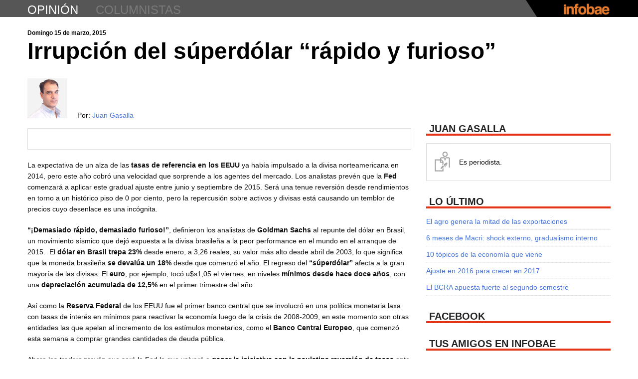

--- FILE ---
content_type: text/html
request_url: https://opinion.infobae.com/juan-gasalla/2015/03/15/irrupcion-del-superdolar-rapido-y-furioso/index.html
body_size: 110761
content:
<!DOCTYPE html>  <!--[if IE 6]>  <html id="ie6" lang="es-ES" xmlns:og="http://ogp.me/ns#">  <![endif]-->  <!--[if IE 7]>  <html id="ie7" lang="es-ES" xmlns:og="http://ogp.me/ns#">  <![endif]-->  <!--[if IE 8]>  <html id="ie8" lang="es-ES" xmlns:og="http://ogp.me/ns#">  <![endif]-->  <!--[if !(IE 6) | !(IE 7) | !(IE 8)  ]><!-->  <html lang="es-ES" xmlns:og="http://ogp.me/ns#">  <!--<![endif]-->      <meta http-equiv="content-type" content="text/html;charset=UTF-8" />  <head>  <meta charset="UTF-8" />  <meta name="viewport" content="width=device-width" />  <title>Irrupción del súperdólar “rápido y furioso” ~ Juan Gasalla ~ Infobae.com</title>  <link rel="profile" href="http://gmpg.org/xfn/11" />  <link href='http://fonts.googleapis.com/css?family=PT+Serif:400,700,400italic,700italic' rel='stylesheet' type='text/css'>  <link rel="stylesheet" type="text/css" media="all" href="../../../../wp-content/themes/labsblogs/reset.css" />  <link rel="stylesheet" type="text/css" media="all" href="../../../../wp-content/themes/labsblogs/styled090.css?v=1380648609" />  <link rel="stylesheet" type="text/css" media="all" href="../../../../wp-content/themes/labsblogs/responsive.css" />  <link rel="pingback" href="../../../../xmlrpc.php" />  <link rel='shortcut icon' href='../../../../wp-content/themes/labsblogs/images/favicon.ico' type='image/x-icon'/>  <!--[if lt IE 9]>  <script src="http://opinion.infobae.com/juan-gasalla/wp-content/themes/labsblogs/js/html5.js" type="text/javascript"></script>  <![endif]-->  <script type="text/javascript">    var AMP = {startup: []};  </script>  <link rel="alternate" type="application/rss+xml" title="Juan Gasalla &raquo; Feed" href="../../../../feed/index.html" /> <link rel="alternate" type="application/rss+xml" title="Juan Gasalla &raquo; RSS de los comentarios" href="../../../../comments/feed/index.html" /> <link rel="alternate" type="application/rss+xml" title="Juan Gasalla &raquo; Irrupción del súperdólar “rápido y furioso” RSS de los comentarios" href="feed/index.html" /> <script type='text/javascript' src='../../../../wp-includes/js/comment-reply.min49eb.js?ver=3.5.2'></script> <link rel="EditURI" type="application/rsd+xml" title="RSD" href="../../../../xmlrpc0db0.php?rsd" /> <link rel="wlwmanifest" type="application/wlwmanifest+xml" href="../../../../wp-includes/wlwmanifest.xml" />  <link rel='prev' title='Confianza exacerbada: otra vez el Merval pica en punta' href='../../10/confianza-exacerbada-otra-vez-el-merval-pica-en-punta/index.html' /> <link rel='next' title='El desplome del crudo, un imprevisto alivio fiscal' href='../../17/el-desplome-del-crudo-un-imprevisto-alivio-fiscal/index.html' /> <meta name="generator" content="WordPress 3.5.2" /> <link rel='canonical' href='index.html' /> <link rel='shortlink' href='../../../../index1538.html?p=2826' /> 	<style type="text/css">.recentcomments a{display:inline !important;padding:0 !important;margin:0 !important;}</style>  <!-- WordPress Facebook Open Graph protocol plugin (WPFBOGP v2.0.7) http://rynoweb.com/wordpress-plugins/ --> <meta property="fb:app_id" content="396679117047203"/> <meta property="og:url" content="http://opinion.infobae.com/juan-gasalla/2015/03/15/irrupcion-del-superdolar-rapido-y-furioso/"/> <meta property="og:title" content="Irrupción del súperdólar “rápido y furioso”"/> <meta property="og:site_name" content="Juan Gasalla"/> <meta property="og:description" content="La expectativa de un alza de las tasas de referencia en los EEUU ya había impulsado a la divisa norteamericana en 2014, pero este año cobró una velocidad qu"/> <meta property="og:type" content="article"/> <meta property="og:image" content="http://opinion.infobae.com/wp-content/themes/labsblogs/images/infobae_logo.png"/> <meta property="og:locale" content="es_es"/> <!-- // end wpfbogp -->   <!-- Google Tag Manager -->
										<script>(function(w,d,s,l,i){w[l]=w[l]||[];w[l].push({'gtm.start':
										new Date().getTime(),event:'gtm.js'});var f=d.getElementsByTagName(s)[0],
										j=d.createElement(s),dl=l!='dataLayer'?'&l='+l:'';j.async=true;j.src=
										'https://www.googletagmanager.com/gtm.js?id='+i+dl;f.parentNode.insertBefore(j,f);
										})(window,document,'script','dataLayer','GTM-WD79CW7');</script>
										<!-- End Google Tag Manager -->  </head>    <body class="single single-post postid-2826 single-format-standard single-author"> <!-- Google Tag Manager (noscript) -->
						<noscript><iframe src="https://www.googletagmanager.com/ns.html?id=GTM-WD79CW7"
						height="0" width="0" style="display:none;visibility:hidden"></iframe></noscript>
						<!-- End Google Tag Manager (noscript) -->     <!-- Begin Digital Analytix Tag -->  <script type="text/javascript">  // <![CDATA[  function udm_(a){var b="comScore=",c=document,d=c.cookie,e="",f="indexOf",g="substring",h="length",i=2048,j,k="&ns_",l="&",m,n,o,p,q=window,r=q.encodeURIComponent||escape;if(d[f](b)+1)for(o=0,n=d.split(";"),p=n[h];o<p;o++)m=n[o][f](b),m+1&&(e=l+unescape(n[o][g](m+b[h])));a+=k+"_t="+ +(new Date)+k+"c="+(c.characterSet||c.defaultCharset||"")+"&c8="+r(c.title)+e+"&c7="+r(c.URL)+"&c9="+r(c.referrer),a[h]>i&&a[f](l)>0&&(j=a[g](0,i-8).lastIndexOf(l),a=(a[g](0,j)+k+"cut="+r(a[g](j+1)))[g](0,i)),c.images?(m=new Image,q.ns_p||(ns_p=m),m.src=a):c.write("<","p","><",'img src="',a,'" height="1" width="1" alt="*"',"><","/p",">")}  udm_('http'+(document.location.href.charAt(4)=='s'?'s://sb':'://b')+'.scorecardresearch.com/b?c1=2&c2=8030908&ns_site=infobae&name=opinion.juan_gasalla.irrupcion_del_superdolar_rapido_y_furioso');  // ]]>  </script>  <noscript><p><img src="http://b.scorecardresearch.com/p?c1=2&amp;c2=8030908&amp;ns_site=infobae&amp;name=opinion.juan_gasalla.irrupcion_del_superdolar_rapido_y_furioso" height="1" width="1" alt="*"></p></noscript>  <!-- End Digital Analytix Tag -->      <div id="page">    <header id="header">      <div class="topbar">        <div class="inner">          <h1 id="mini-title" class="title"><a class="tlt-lnk" href="../../../../../index.html" title="opinión" rel="home">opinión</a></h1>          <h2 class="title"><a class="tlt-lnk" href="../../../../../directorio" title="columnistas" rel="columnistas">columnistas</a></h2>          <ul class="menu">            <li class="menu-pos"><a style="display:none" href="https://twitter.com/infobae" class="twitter-follow-button" data-show-count="true" data-lang="es">Seguir a @infobae</a></li>            <li class="menu-pos"><div class="fb-like" data-href="http://www.infobae.com" data-send="false" data-layout="button_count" data-width="160" data-show-faces="false" data-action="recommend" data-colorscheme="dark" data-font="verdana"></div></li>          </ul>          <div class="linkback">            <a href="http://www.infobae.com/" class="toplnk"><img width="96" height="23" alt="Infobae" src="../../../../wp-content/themes/labsblogs/images/infobae104x25.png"></a>          </div>        </div>        <div class="bg"></div>      </div> <!-- topbar -->      <!--div class="alerta turboalerta nivel2">        <div class="wrapper clearfix">          <div data-collapse="#turboalerta-header-content" data-event="hover" class="">            <span>&nbsp;</span>            <p>DÓLAR. Presidenta Kirchner anuncia que hay US$ 1700 por habitante en Argentina. ¿Cuántos dólares tenés?</p>          </div>          <ul class="social-alerta">            <li class="tw"><a href="#">Comparte en Twitter</a></li>            <li class="fb"><a href="#">Comparte en Facebook</a></li>          </ul>        </div>        <div id="turboalerta-header-content" class="turboalerta-content nivel2 clearfix hide" style="overflow: hidden;">          <div class="wrapper clearfix">            <a href="#"><img src="http://lorempixel.com/270/152"></a>            <p>Los ahorristas utilizan cada vez más opciones para proteger su dinero de la inflación y ante una posible pesificación. Las nuevas estrategias para adquirir divisas legalmente y a un valor inferior a la cotización del dólar paralelo.</p>            <p>"La manera más fácil y segura de pagar y recibir pagos", asegura la leyenda cuando uno busca en internet PayPal.</p>          </div>        </div>      </div-->      <div id="wdgt-caras-twitter"></div>        <div id="main">    </header>      	<div id="main" class="blogs-page clearfix">		<div id="primary" class="contenidoprincipal">  			<div id="content" role="main">    			  				  <header class="entry-header">    <time>Domingo 15 de marzo, 2015</time>    <h1 class="entry-title">Irrupción del súperdólar “rápido y furioso”</h1>    <div class="clear"></div>  </header><!-- .entry-header -->    <article id="post-2826" class="post-2826 post type-post status-publish format-standard hentry category-uncategorized tag-alejandro-vanoli tag-bcra tag-cepo-cambiario tag-devaluacion-brasil tag-devaluacion-peso tag-devaluacion-real tag-dilma-rousseff tag-dolar-argentina-devaluacion-monedas-emergentes-devaluacion-real-brasil-devaluacion-euro-baja-petroleo-crudo-inflacion-argentina tag-dolar-eeuu tag-elecciones-argentina tag-guillermo-calvo tag-joaquim-levy">      <div class="entry-content clearfix">      <div class="entry-avatar clearfix">        <a class="avatar" href="../../../../index.html"><img class="logoimg" width="80" height="80" src="../../../../wp-content/themes/labsblogs/images/juan_gasalla_2.jpg" alt="Juan Gasalla" /><br></a>        <div class="autor">          <a style="display:none" href="https://twitter.com/juangasalla" class="twitter-follow-button" data-show-count="false" data-lang="es">Seguir a @juangasalla</a><br>                Por: <a href="../../../../index.html">Juan Gasalla</a>        </div>      </div><!-- .entry-meta -->        <div class="social-hori">        <ul>          <li><div class="fb-like" data-href="http://opinion.infobae.com/juan-gasalla/2015/03/15/irrupcion-del-superdolar-rapido-y-furioso/" data-send="false" data-layout="button_count" data-width="450" data-show-faces="false" data-action="recommend" data-font="arial"></div>          </li>          <li><a class="twitter-share-button" href="https://twitter.com/share" data-url="http://opinion.infobae.com/juan-gasalla/2015/03/15/irrupcion-del-superdolar-rapido-y-furioso/" data-text="Irrupción del súperdólar “rápido y furioso”" data-via="infobae" data-lang="es" data-related="infobae"></a></li>          <li><div class="g-plusone" data-size="medium" data-href="index.html"></div></li>          <li><a href="https://twitter.com/infobae" class="twitter-follow-button" data-show-count="false" data-lang="es"></a></li>          <li><a class="btn-email" data-toggle="modal" data-target="#email-modal" data-keyboard="false"><span>E-mail</span></a></li>          <li><a class="btn-print"><span>Imprimir</span></a></li>        </ul>      </div><!-- social-hori -->            <p>La expectativa de un alza de las<strong> tasas de referencia en los EEUU</strong> ya había impulsado a la divisa norteamericana en 2014, pero este año cobró una velocidad que sorprende a los agentes del mercado. Los analistas prevén que la <strong>Fed</strong> comenzará a aplicar este gradual ajuste entre junio y septiembre de 2015. Será una tenue reversión desde rendimientos en torno a un histórico piso de 0 por ciento, pero la repercusión sobre activos y divisas está causando un temblor de precios cuyo desenlace es una incógnita.</p> <p><strong>&#8220;¡Demasiado rápido, demasiado furioso!&#8221;</strong>, definieron los analistas de<strong> Goldman Sachs</strong> al repunte del dólar en Brasil, un movimiento sísmico que dejó expuesta a la divisa brasileña a la peor performance en el mundo en el arranque de 2015.  El<strong> dólar en Brasil trepa 23%</strong> desde enero, a 3,26 reales, su valor más alto desde abril de 2003, lo que significa que la moneda brasileña<strong> se devalúa un 18%</strong> desde que comenzó el año. El regreso del<strong> “súperdólar”</strong> afecta a la gran mayoría de las divisas. El <strong>euro</strong>, por ejemplo, tocó u$s1,05 el viernes, en niveles <strong>mínimos desde hace doce años</strong>, con una <strong>depreciación acumulada de 12,5%</strong> en el primer trimestre del año.</p> <p>Así como la <strong>Reserva Federal</strong> de los EEUU fue el primer banco central que se involucró en una política monetaria laxa con tasas de interés en mínimos para reactivar la economía luego de la crisis de 2008-2009, en este momento son otras entidades las que apelan al incremento de los estímulos monetarios, como el <strong>Banco Central Europeo</strong>, que comenzó esta semana a comprar grandes cantidades de deuda pública.</p> <p>Ahora los <em>traders</em> prevén que será la Fed la que volverá a <strong>ganar la iniciativa con la paulatina reversión de tasas</strong> ante mejores indicadores de la economía real, lo cual ya se va descontando con el <strong>concentrado apetito financiero por el billete verde</strong>. Goldman Sachs calcula que el euro cotizará a 95 centavos de dólar en un año y proyecta para fines de 2017 un valor de <strong>u$s0,80</strong>, inferior incluso que el mínimo nivel histórico del euro de u$s0,8225 en octubre de 2000.</p> <p>La acelerada corrección de monedas devino, entre otros factores, de la <strong>caída en las cotizaciones de las materias primas</strong>, que la antecedió en unos seis meses. Los países devalúan, o mejor dicho sus mercados financieros lo hacen a través del precio que convalidan para los activos en la operatoria bursátil. Por supuesto que los gobiernos tienen instrumentos para intervenir, aunque muchas veces prefieren que los mercados arbitren hasta alcanzar valores de equilibrio. El ortodoxo ministro de Hacienda brasileño<strong> Joaquim Levy</strong>, graduado de la Universidad de Chicago, dejó en claro que el gobierno de Dilma Rousseff <strong>no utilizará las reservas internacionales para contener la fuerte caída del real</strong>.</p> <p>En Brasil la debilidad de la moneda se exacerba por la<strong> crisis política</strong> que resquebraja la coalición gobernante y el descrédito por el <strong>escándalo de corrupción en Petrobras</strong>, que movilizó a la protesta callejera, en momentos en que el país debe abordar un<strong> ajuste fiscal</strong> luego de cuatro años de muy bajo crecimiento económico.</p> <p><strong>Argentina, aún ajena</strong></p> <p>Argentina juega al aislamiento. Las cercanía de las elecciones presidenciales refuerza la voluntad del Gobierno de congelar la actual coyuntura a cualquier costo, con <strong>controles sobre el mercado de cambios y las importaciones</strong>, factores que explican que el <strong>dólar</strong> para comercio exterior mantenga en un <strong>precio artificial de $8,785</strong>, con un ascenso de apenas 2,8% en el año, por debajo de la inflación. En un <strong>mundo que se redolariza</strong> no existe el problema de inflación en la magnitud argentina, aunque es un indicador que preocupa o, más bien, ocupa a los gobiernos.</p> <p>El comercio &#8220;administrado&#8221; permite esa suerte de<strong> descalce de la economía local con el exterior</strong>. Sin embargo, los productos con los que Argentina gravita en los mercados mundiales valen menos por el ineludible giro del “viento de cola”. La<strong> soja cayó el viernes a u$s356 por tonelada, un 30% menos que doce meses atrás</strong>, y el maíz se operó a u$s147 la tonelada, un 22% menos en la comparación interanual. A la vez, por la dinámica cambiaria en los países de origen, se abaratan muchos productos que compiten con las manufacturas argentinas.</p> <p>En el marco de un congreso organizado por el Banco Ciudad y la Universidad Di Tella, el presidente del BCRA <strong>Alejandro Vanoli</strong> aseguró que ante la devaluación del real la entidad &#8220;va a seguir con su política”, pues “el <strong>tipo de cambio en la Argentina es el correcto</strong>&#8220;, y expresó que lo continuará &#8220;administrando para mantener la estabilidad financiera y cumplir con el objetivo de desarrollo con equidad”. En el mismo foro, el economista <strong>Guillermo Calvo</strong> fue mucho más cauteloso, al estimar que &#8220;no son exagerados los <strong>temores</strong>” por un endurecimiento de la política monetaria de la Fed, que va a desencadenar <strong>&#8220;flujos de capitales&#8221;</strong> desde los países emergentes hacia los EEUU, como ocurrió hace 20 años con el Efecto Tequila.</p> <p>“La recuperación de los EEUU podría generar una suba de tasas que en el <strong>corto plazo tendría un efecto negativo</strong> en la Argentina. Esto es una especie de <strong>Big Bang en que no sabemos para dónde van a saltar las cosas</strong>”, dijo Calvo. Consideró que “en el mediano plazo hay expectativas positivas para la Argentina&#8221;, pero advirtió que en lo inmediato &#8221;el <strong>peor escenario es que se saque el cepo y se suban las tasas en los EEUU al mismo tiempo</strong>. Puede tener un efecto muy fuerte sobre la tasa de cambio y coordinar una fuerte salida de capitales&#8221; del país.</p>   </div><!-- .entry-content -->    	<footer class="entry-meta">      <div class="tags">        <h3>Ver más:</h3> <h2><a href="../../../../tag/alejandro-vanoli/index.html" rel="tag">Alejandro Vanoli</a></h2>, <h2><a href="../../../../tag/bcra/index.html" rel="tag">BCRA</a></h2>, <h2><a href="../../../../tag/cepo-cambiario/index.html" rel="tag">cepo cambiario</a></h2>, <h2><a href="../../../../tag/devaluacion-brasil/index.html" rel="tag">devaluación Brasil</a></h2>, <h2><a href="../../../../tag/devaluacion-peso/index.html" rel="tag">devaluación peso</a></h2>, <h2><a href="../../../../tag/devaluacion-real/index.html" rel="tag">devaluación real</a></h2>, <h2><a href="../../../../tag/dilma-rousseff/index.html" rel="tag">Dilma Rousseff</a></h2>, <h2><a href="../../../../tag/dolar-argentina-devaluacion-monedas-emergentes-devaluacion-real-brasil-devaluacion-euro-baja-petroleo-crudo-inflacion-argentina/index.html" rel="tag">dólar Argentina; devaluación monedas emergentes; devaluación real Brasil; devaluación euro; baja petróleo crudo; inflación Argentina</a></h2>, <h2><a href="../../../../tag/dolar-eeuu/index.html" rel="tag">dólar EEUU</a></h2>, <h2><a href="../../../../tag/elecciones-argentina/index.html" rel="tag">elecciones Argentina</a></h2>, <h2><a href="../../../../tag/guillermo-calvo/index.html" rel="tag">Guillermo Calvo</a></h2>, <h2><a href="../../../../tag/joaquim-levy/index.html" rel="tag">Joaquim Levy</a></h2>    </div>    		      <div class="social-hori">        <ul>          <li><div class="fb-like" data-href="http://opinion.infobae.com/juan-gasalla/2015/03/15/irrupcion-del-superdolar-rapido-y-furioso/" data-send="false" data-layout="button_count" data-width="450" data-show-faces="false" data-action="recommend" data-font="arial"></div>          </li>          <li><a class="twitter-share-button" href="https://twitter.com/share" data-url="http://opinion.infobae.com/juan-gasalla/2015/03/15/irrupcion-del-superdolar-rapido-y-furioso/" data-text="Irrupción del súperdólar “rápido y furioso”" data-via="infobae" data-lang="es" data-related="infobae"></a></li>          <li><div class="g-plusone" data-size="medium" data-href="index.html"></div></li>          <li><a href="https://twitter.com/infobae" class="twitter-follow-button" data-show-count="false" data-lang="es"></a></li>          <li><a class="btn-email" data-toggle="modal" data-target="#email-modal" data-keyboard="false"><span>E-mail</span></a></li>          <li><a class="btn-print"><span>Imprimir</span></a></li>        </ul>      </div><!-- social-hori -->        <div id="reactions-wrap" class="reactions" style="display:none">        <h3 class="box-title">          Recomiendan este post        </h3>        <section id="reactions"></section>        <div class="react-button">          <button id="more-reactions" rel="1" class="more-reactions">Más recomendaciones</button>        </div>      </div>            <div id="facebook-comment" class="facebook-comment">        <h3 class="box-title">          Comentarios        </h3>        <div class="fb-comments" data-href="opinion.infobae.com/juan-gasalla/2015/03/15/irrupcion-del-superdolar-rapido-y-furioso/" data-num-posts="10" data-width="770"></div>      </div>        	</footer><!-- .entry-meta -->  </article><!-- #post-2826 -->    		<div id="secondary" class="sidebar" role="complementary">                  <aside class="widget widget_bio" id="bio-3">                      <h3 class="box-title">              Juan Gasalla          </h3>            <div class="meta-bio clearfix">              <p class="bio">Es periodista.</p>            </div>          </aside>                		<aside id="recent-posts-2" class="widget widget_recent_entries">		<h1 class="widget-title">Lo Último</h1>		<ul> 					<li> 				<a href="../../../../2016/06/12/el-agro-genera-la-mitad-de-las-exportaciones/index.html" title="El agro genera la mitad de las exportaciones">El agro genera la mitad de las exportaciones</a> 						</li> 					<li> 				<a href="../../../../2016/06/05/6-meses-de-macri-shock-externo-gradualismo-interno/index.html" title="6 meses de Macri: shock externo, gradualismo interno">6 meses de Macri: shock externo, gradualismo interno</a> 						</li> 					<li> 				<a href="../../../../2016/05/29/10-topicos-de-la-economia-que-viene/index.html" title="10 tópicos de la economía que viene">10 tópicos de la economía que viene</a> 						</li> 					<li> 				<a href="../../../../2016/05/22/ajuste-en-2016-para-crecer-en-2017/index.html" title="Ajuste en 2016 para crecer en 2017">Ajuste en 2016 para crecer en 2017</a> 						</li> 					<li> 				<a href="../../../../2016/05/15/el-bcra-apuesta-fuerte-al-segundo-semestre/index.html" title="El BCRA apuesta fuerte al segundo semestre">El BCRA apuesta fuerte al segundo semestre</a> 						</li> 				</ul> 		</aside>        <aside class="widget" id="facebook-like-box">          <h3 class="box-title">            Facebook          </h3>          <div class="fb-like-box" data-href="http://www.facebook.com/infobae" data-width="370" data-show-faces="true" data-border-color="#e1e1e1" data-stream="true" data-header="false"></div>        </aside>          <aside class="widget" id="facebook-like-5">          <h1 class="widget-title">Tus Amigos en Infobae</h1>          <div class="fb-activity" data-site="www.infobae.com" data-width="370" data-height="500" data-header="true" data-border-color="#e1e1e1" data-font="arial" data-recommendations="true" data-max_age="30"></div>        </aside>          <aside class="widget">          <div id="epl-banner"></div>        </aside>          <!--aside class="widget">          <h3 class="box-title">            Recomendadas en Twitter          </h3>          <div id="twshare" class="twshare"></div>        </aside-->          <!--aside class="widget" id="rss-4">          <h1 class="widget-title">RSS</h1>          <a href="/?feed=rss2"><img src="http://opinion.infobae.com/juan-gasalla/wp-content/themes/labsblogs/images/rss.png" alt="RSS" /></a>          <a href="/?feed=rss2">Leer las notas con un lector RSS</a>        </aside-->        </div><!-- #secondary .widget-area -->    <script type="text/javascript">    AMP.startup.push('setup_notas');  </script>    			  			</div><!-- #content -->  		</div><!-- #primary -->        <footer class="masopiniones">        <h3 class="box-title">          Más opiniones        </h3>                <div class="front-page clearfix">                          <article id="post-4457" class="opinion-box">                  <span class="author vcard byline"><a class="url fn n" href="../../../../../juan-gasalla" rel="author">Juan Gasalla</a></span>                  <a class="avatar" href="../../../../../juan-gasalla" rel="author me" title="Juan Gasalla"><img width="133" height="112" class="logoimg" src="../../../../wp-content/themes/labsblogs/images/juan_gasalla.png" alt="Juan Gasalla" /></a>                  <time class="entry-date" datetime="Sun, 12 Jun 2016 09:11:49 +0000" pubdate>Hace 232 días</time>                  <h1 class="entry-title"><a href="../../../../2016/06/12/el-agro-genera-la-mitad-de-las-exportaciones/index.html">El agro genera la mitad de las exportaciones</a></h1>                  <ul class="opinion-redes">                    <li><a href="https://twitter.com/intent/tweet?url=http%3A%2F%2Fopinion.infobae.com%2Fjuan-gasalla%2F2016%2F06%2F12%2Fel-agro-genera-la-mitad-de-las-exportaciones%2F&amp;related=infobae,infobaeAmerica&amp;text=El+agro+genera+la+mitad+de+las+exportaciones+en+Juan+Gasalla+http%3A%2F%2Fopinion.infobae.com%2Fjuan-gasalla%2F2016%2F06%2F12%2Fel-agro-genera-la-mitad-de-las-exportaciones%2F+por+@+~&amp;via=Infobae" target="_blank">Twitter</a></li>                    <li>                      <!-- a href="https://www.facebook.com/dialog/feed?app_id=404023909670002&link=http://opinion.infobae.com/juan-gasalla/2016/06/12/el-agro-genera-la-mitad-de-las-exportaciones/&picture=http://opinion.infobae.com/juan-gasalla/wp-content/themes/labsblogs/images/juan_gasalla_fb.jpg&name=El+agro+genera+la+mitad+de+las+exportaciones&caption=http://opinion.infobae.com/juan-gasalla/2016/06/12/el-agro-genera-la-mitad-de-las-exportaciones/&description=Juan+Gasalla&redirect_uri=https://infobae.com/" target="_blank">Facebook</a -->                      <a href="https://www.facebook.com/dialog/feed?app_id=623027351102857&amp;link=http://opinion.infobae.com/juan-gasalla/2016/06/12/el-agro-genera-la-mitad-de-las-exportaciones/&amp;picture=http://opinion.infobae.com/juan-gasalla/wp-content/themes/labsblogs/images/juan_gasalla_fb.jpg&amp;name=El+agro+genera+la+mitad+de+las+exportaciones&amp;caption=http://opinion.infobae.com/juan-gasalla/2016/06/12/el-agro-genera-la-mitad-de-las-exportaciones/&amp;description=Juan+Gasalla&amp;redirect_uri=https://infobae.com/" target="_blank">Facebook</a>                    </li>                  </ul>                </article>                                <article id="post-4434" class="opinion-box">                  <span class="author vcard byline"><a class="url fn n" href="../../../../../juan-gasalla" rel="author">Juan Gasalla</a></span>                  <a class="avatar" href="../../../../../juan-gasalla" rel="author me" title="Juan Gasalla"><img width="133" height="112" class="logoimg" src="../../../../wp-content/themes/labsblogs/images/juan_gasalla.png" alt="Juan Gasalla" /></a>                  <time class="entry-date" datetime="Sun, 05 Jun 2016 09:38:51 +0000" pubdate>Hace 239 días</time>                  <h1 class="entry-title"><a href="../../../../2016/06/05/6-meses-de-macri-shock-externo-gradualismo-interno/index.html">6 meses de Macri: shock externo, gradualismo interno</a></h1>                  <ul class="opinion-redes">                    <li><a href="https://twitter.com/intent/tweet?url=http%3A%2F%2Fopinion.infobae.com%2Fjuan-gasalla%2F2016%2F06%2F05%2F6-meses-de-macri-shock-externo-gradualismo-interno%2F&amp;related=infobae,infobaeAmerica&amp;text=6+meses+de+Macri:+shock+externo,+gradualismo+interno+en+Juan+Gasalla+http%3A%2F%2Fopinion.infobae.com%2Fjuan-gasalla%2F2016%2F06%2F05%2F6-meses-de-macri-shock-externo-gradualismo-interno%2F+por+@+~&amp;via=Infobae" target="_blank">Twitter</a></li>                    <li>                      <!-- a href="https://www.facebook.com/dialog/feed?app_id=404023909670002&link=http://opinion.infobae.com/juan-gasalla/2016/06/05/6-meses-de-macri-shock-externo-gradualismo-interno/&picture=http://opinion.infobae.com/juan-gasalla/wp-content/themes/labsblogs/images/juan_gasalla_fb.jpg&name=6+meses+de+Macri:+shock+externo,+gradualismo+interno&caption=http://opinion.infobae.com/juan-gasalla/2016/06/05/6-meses-de-macri-shock-externo-gradualismo-interno/&description=Juan+Gasalla&redirect_uri=https://infobae.com/" target="_blank">Facebook</a -->                      <a href="https://www.facebook.com/dialog/feed?app_id=623027351102857&amp;link=http://opinion.infobae.com/juan-gasalla/2016/06/05/6-meses-de-macri-shock-externo-gradualismo-interno/&amp;picture=http://opinion.infobae.com/juan-gasalla/wp-content/themes/labsblogs/images/juan_gasalla_fb.jpg&amp;name=6+meses+de+Macri:+shock+externo,+gradualismo+interno&amp;caption=http://opinion.infobae.com/juan-gasalla/2016/06/05/6-meses-de-macri-shock-externo-gradualismo-interno/&amp;description=Juan+Gasalla&amp;redirect_uri=https://infobae.com/" target="_blank">Facebook</a>                    </li>                  </ul>                </article>                                <article id="post-61" class="opinion-box">                  <span class="author vcard byline"><a class="url fn n" href="../../../../../mariana-conte-grand" rel="author">Mariana Conte Grand</a></span>                  <a class="avatar" href="../../../../../mariana-conte-grand" rel="author me" title="Mariana Conte Grand"><img width="133" height="112" class="logoimg" src="../../../../wp-content/themes/labsblogs/images/mariana_conte_grand.png" alt="Mariana Conte Grand" /></a>                  <time class="entry-date" datetime="Sat, 04 Jun 2016 04:22:50 +0000" pubdate>Hace 240 días</time>                  <h1 class="entry-title"><a href="../../../../../mariana-conte-grand/2016/06/04/es-posible-desacoplar-crecimiento-economico-de-impacto-ambiental/index.html">¿Es posible desacoplar crecimiento económico de impacto ambiental?</a></h1>                  <ul class="opinion-redes">                    <li><a href="https://twitter.com/intent/tweet?url=http%3A%2F%2Fopinion.infobae.com%2Fmariana-conte-grand%2F2016%2F06%2F04%2Fes-posible-desacoplar-crecimiento-economico-de-impacto-ambiental%2F&amp;related=infobae,infobaeAmerica&amp;text=%c2%bfEs+posible+desacoplar+crecimiento+econ%c3%b3mico+de+impacto+ambiental?+en+Mariana+Conte+Grand+http%3A%2F%2Fopinion.infobae.com%2Fmariana-conte-grand%2F2016%2F06%2F04%2Fes-posible-desacoplar-crecimiento-economico-de-impacto-ambiental%2F+por+@+~&amp;via=Infobae" target="_blank">Twitter</a></li>                    <li>                      <!-- a href="https://www.facebook.com/dialog/feed?app_id=404023909670002&link=http://opinion.infobae.com/mariana-conte-grand/2016/06/04/es-posible-desacoplar-crecimiento-economico-de-impacto-ambiental/&picture=http://opinion.infobae.com/juan-gasalla/wp-content/themes/labsblogs/images/mariana_conte_grand_fb.jpg&name=¿Es+posible+desacoplar+crecimiento+económico+de+impacto+ambiental?&caption=http://opinion.infobae.com/mariana-conte-grand/2016/06/04/es-posible-desacoplar-crecimiento-economico-de-impacto-ambiental/&description=Mariana+Conte+Grand&redirect_uri=https://infobae.com/" target="_blank">Facebook</a -->                      <a href="https://www.facebook.com/dialog/feed?app_id=623027351102857&amp;link=http://opinion.infobae.com/mariana-conte-grand/2016/06/04/es-posible-desacoplar-crecimiento-economico-de-impacto-ambiental/&amp;picture=http://opinion.infobae.com/juan-gasalla/wp-content/themes/labsblogs/images/mariana_conte_grand_fb.jpg&amp;name=%c2%bfEs+posible+desacoplar+crecimiento+econ%c3%b3mico+de+impacto+ambiental?&amp;caption=http://opinion.infobae.com/mariana-conte-grand/2016/06/04/es-posible-desacoplar-crecimiento-economico-de-impacto-ambiental/&amp;description=Mariana+Conte+Grand&amp;redirect_uri=https://infobae.com/" target="_blank">Facebook</a>                    </li>                  </ul>                </article>                                <article id="post-90" class="opinion-box">                  <span class="author vcard byline"><a class="url fn n" href="../../../../../maximiliano-ferraro" rel="author">Maximiliano Ferraro</a></span>                  <a class="avatar" href="../../../../../maximiliano-ferraro" rel="author me" title="Maximiliano Ferraro"><img width="133" height="112" class="logoimg" src="../../../../wp-content/themes/labsblogs/images/maxi_ferraro.png" alt="Maximiliano Ferraro" /></a>                  <time class="entry-date" datetime="Sat, 04 Jun 2016 04:09:53 +0000" pubdate>Hace 240 días</time>                  <h1 class="entry-title"><a href="../../../../../maximiliano-ferraro/2016/06/04/proteger-los-espacios-culturales-autogestionados-de-la-ciudad/index.html">Proteger los espacios culturales autogestionados de la Ciudad</a></h1>                  <ul class="opinion-redes">                    <li><a href="https://twitter.com/intent/tweet?url=http%3A%2F%2Fopinion.infobae.com%2Fmaximiliano-ferraro%2F2016%2F06%2F04%2Fproteger-los-espacios-culturales-autogestionados-de-la-ciudad%2F&amp;related=infobae,infobaeAmerica&amp;text=Proteger+los+espacios+culturales+autogestionados+de+la+Ciudad+en+Maximiliano+Ferraro+http%3A%2F%2Fopinion.infobae.com%2Fmaximiliano-ferraro%2F2016%2F06%2F04%2Fproteger-los-espacios-culturales-autogestionados-de-la-ciudad%2F+por+@+~&amp;via=Infobae" target="_blank">Twitter</a></li>                    <li>                      <!-- a href="https://www.facebook.com/dialog/feed?app_id=404023909670002&link=http://opinion.infobae.com/maximiliano-ferraro/2016/06/04/proteger-los-espacios-culturales-autogestionados-de-la-ciudad/&picture=http://opinion.infobae.com/juan-gasalla/wp-content/themes/labsblogs/images/maxi_ferraro_fb.jpg&name=Proteger+los+espacios+culturales+autogestionados+de+la+Ciudad&caption=http://opinion.infobae.com/maximiliano-ferraro/2016/06/04/proteger-los-espacios-culturales-autogestionados-de-la-ciudad/&description=Maximiliano+Ferraro&redirect_uri=https://infobae.com/" target="_blank">Facebook</a -->                      <a href="https://www.facebook.com/dialog/feed?app_id=623027351102857&amp;link=http://opinion.infobae.com/maximiliano-ferraro/2016/06/04/proteger-los-espacios-culturales-autogestionados-de-la-ciudad/&amp;picture=http://opinion.infobae.com/juan-gasalla/wp-content/themes/labsblogs/images/maxi_ferraro_fb.jpg&amp;name=Proteger+los+espacios+culturales+autogestionados+de+la+Ciudad&amp;caption=http://opinion.infobae.com/maximiliano-ferraro/2016/06/04/proteger-los-espacios-culturales-autogestionados-de-la-ciudad/&amp;description=Maximiliano+Ferraro&amp;redirect_uri=https://infobae.com/" target="_blank">Facebook</a>                    </li>                  </ul>                </article>                                <article id="post-103" class="opinion-box">                  <span class="author vcard byline"><a class="url fn n" href="../../../../../julio-cobos" rel="author">Julio Cobos</a></span>                  <a class="avatar" href="../../../../../julio-cobos" rel="author me" title="Julio Cobos"><img width="133" height="112" class="logoimg" src="../../../../wp-content/themes/labsblogs/images/julio_cobos.png" alt="Julio Cobos" /></a>                  <time class="entry-date" datetime="Sat, 04 Jun 2016 03:32:55 +0000" pubdate>Hace 240 días</time>                  <h1 class="entry-title"><a href="../../../../../julio-cobos/2016/06/04/una-reivindicacion-historica/index.html">Una reivindicación histórica</a></h1>                  <ul class="opinion-redes">                    <li><a href="https://twitter.com/intent/tweet?url=http%3A%2F%2Fopinion.infobae.com%2Fjulio-cobos%2F2016%2F06%2F04%2Funa-reivindicacion-historica%2F&amp;related=infobae,infobaeAmerica&amp;text=Una+reivindicaci%c3%b3n+hist%c3%b3rica+en+Julio+Cobos+http%3A%2F%2Fopinion.infobae.com%2Fjulio-cobos%2F2016%2F06%2F04%2Funa-reivindicacion-historica%2F+por+@+~&amp;via=Infobae" target="_blank">Twitter</a></li>                    <li>                      <!-- a href="https://www.facebook.com/dialog/feed?app_id=404023909670002&link=http://opinion.infobae.com/julio-cobos/2016/06/04/una-reivindicacion-historica/&picture=http://opinion.infobae.com/juan-gasalla/wp-content/themes/labsblogs/images/julio_cobos_fb.jpg&name=Una+reivindicación+histórica&caption=http://opinion.infobae.com/julio-cobos/2016/06/04/una-reivindicacion-historica/&description=Julio+Cobos&redirect_uri=https://infobae.com/" target="_blank">Facebook</a -->                      <a href="https://www.facebook.com/dialog/feed?app_id=623027351102857&amp;link=http://opinion.infobae.com/julio-cobos/2016/06/04/una-reivindicacion-historica/&amp;picture=http://opinion.infobae.com/juan-gasalla/wp-content/themes/labsblogs/images/julio_cobos_fb.jpg&amp;name=Una+reivindicaci%c3%b3n+hist%c3%b3rica&amp;caption=http://opinion.infobae.com/julio-cobos/2016/06/04/una-reivindicacion-historica/&amp;description=Julio+Cobos&amp;redirect_uri=https://infobae.com/" target="_blank">Facebook</a>                    </li>                  </ul>                </article>                                <article id="post-1472" class="opinion-box">                  <span class="author vcard byline"><a class="url fn n" href="../../../../../alberto-benegas-lynch" rel="author">Alberto Benegas Lynch (h)</a></span>                  <a class="avatar" href="../../../../../alberto-benegas-lynch" rel="author me" title="Alberto Benegas Lynch (h)"><img width="133" height="112" class="logoimg" src="../../../../wp-content/themes/labsblogs/images/alberto_benegas_lynch.png" alt="Alberto Benegas Lynch (h)" /></a>                  <time class="entry-date" datetime="Sat, 04 Jun 2016 03:28:57 +0000" pubdate>Hace 240 días</time>                  <h1 class="entry-title"><a href="../../../../../alberto-benegas-lynch/2016/06/04/contra-la-ideologia/index.html">Contra la ideología</a></h1>                  <ul class="opinion-redes">                    <li><a href="https://twitter.com/intent/tweet?url=http%3A%2F%2Fopinion.infobae.com%2Falberto-benegas-lynch%2F2016%2F06%2F04%2Fcontra-la-ideologia%2F&amp;related=infobae,infobaeAmerica&amp;text=Contra+la+ideolog%c3%ada+en+Alberto+Benegas+Lynch+(h)+http%3A%2F%2Fopinion.infobae.com%2Falberto-benegas-lynch%2F2016%2F06%2F04%2Fcontra-la-ideologia%2F+por+@+~&amp;via=Infobae" target="_blank">Twitter</a></li>                    <li>                      <!-- a href="https://www.facebook.com/dialog/feed?app_id=404023909670002&link=http://opinion.infobae.com/alberto-benegas-lynch/2016/06/04/contra-la-ideologia/&picture=http://opinion.infobae.com/juan-gasalla/wp-content/themes/labsblogs/images/alberto_benegas_lynch_fb.jpg&name=Contra+la+ideología&caption=http://opinion.infobae.com/alberto-benegas-lynch/2016/06/04/contra-la-ideologia/&description=Alberto+Benegas+Lynch+(h)&redirect_uri=https://infobae.com/" target="_blank">Facebook</a -->                      <a href="https://www.facebook.com/dialog/feed?app_id=623027351102857&amp;link=http://opinion.infobae.com/alberto-benegas-lynch/2016/06/04/contra-la-ideologia/&amp;picture=http://opinion.infobae.com/juan-gasalla/wp-content/themes/labsblogs/images/alberto_benegas_lynch_fb.jpg&amp;name=Contra+la+ideolog%c3%ada&amp;caption=http://opinion.infobae.com/alberto-benegas-lynch/2016/06/04/contra-la-ideologia/&amp;description=Alberto+Benegas+Lynch+(h)&amp;redirect_uri=https://infobae.com/" target="_blank">Facebook</a>                    </li>                  </ul>                </article>                                <article id="post-123" class="opinion-box">                  <span class="author vcard byline"><a class="url fn n" href="../../../../../domingo-cavallo" rel="author">Domingo Cavallo</a></span>                  <a class="avatar" href="../../../../../domingo-cavallo" rel="author me" title="Domingo Cavallo"><img width="133" height="112" class="logoimg" src="../../../../wp-content/themes/labsblogs/images/domingo_cavallo.png" alt="Domingo Cavallo" /></a>                  <time class="entry-date" datetime="Sat, 04 Jun 2016 03:24:11 +0000" pubdate>Hace 240 días</time>                  <h1 class="entry-title"><a href="../../../../../domingo-cavallo/2016/06/04/a-que-paridad-puede-llegar-a-estabilizarse-el-tipo-de-cambio-3/index.html">¿A qué paridad puede llegar a estabilizarse el tipo de cambio?</a></h1>                  <ul class="opinion-redes">                    <li><a href="https://twitter.com/intent/tweet?url=http%3A%2F%2Fopinion.infobae.com%2Fdomingo-cavallo%2F2016%2F06%2F04%2Fa-que-paridad-puede-llegar-a-estabilizarse-el-tipo-de-cambio-3%2F&amp;related=infobae,infobaeAmerica&amp;text=%c2%bfA+qu%c3%a9+paridad+puede+llegar+a+estabilizarse+el+tipo+de+cambio?+en+Domingo+Cavallo+http%3A%2F%2Fopinion.infobae.com%2Fdomingo-cavallo%2F2016%2F06%2F04%2Fa-que-paridad-puede-llegar-a-estabilizarse-el-tipo-de-cambio-3%2F+por+@+~&amp;via=Infobae" target="_blank">Twitter</a></li>                    <li>                      <!-- a href="https://www.facebook.com/dialog/feed?app_id=404023909670002&link=http://opinion.infobae.com/domingo-cavallo/2016/06/04/a-que-paridad-puede-llegar-a-estabilizarse-el-tipo-de-cambio-3/&picture=http://opinion.infobae.com/juan-gasalla/wp-content/themes/labsblogs/images/domingo_cavallo_fb.jpg&name=¿A+qué+paridad+puede+llegar+a+estabilizarse+el+tipo+de+cambio?&caption=http://opinion.infobae.com/domingo-cavallo/2016/06/04/a-que-paridad-puede-llegar-a-estabilizarse-el-tipo-de-cambio-3/&description=Domingo+Cavallo&redirect_uri=https://infobae.com/" target="_blank">Facebook</a -->                      <a href="https://www.facebook.com/dialog/feed?app_id=623027351102857&amp;link=http://opinion.infobae.com/domingo-cavallo/2016/06/04/a-que-paridad-puede-llegar-a-estabilizarse-el-tipo-de-cambio-3/&amp;picture=http://opinion.infobae.com/juan-gasalla/wp-content/themes/labsblogs/images/domingo_cavallo_fb.jpg&amp;name=%c2%bfA+qu%c3%a9+paridad+puede+llegar+a+estabilizarse+el+tipo+de+cambio?&amp;caption=http://opinion.infobae.com/domingo-cavallo/2016/06/04/a-que-paridad-puede-llegar-a-estabilizarse-el-tipo-de-cambio-3/&amp;description=Domingo+Cavallo&amp;redirect_uri=https://infobae.com/" target="_blank">Facebook</a>                    </li>                  </ul>                </article>                                <article id="post-383" class="opinion-box">                  <span class="author vcard byline"><a class="url fn n" href="../../../../../ismael-cala" rel="author">Ismael Cala</a></span>                  <a class="avatar" href="../../../../../ismael-cala" rel="author me" title="Ismael Cala"><img width="133" height="112" class="logoimg" src="../../../../wp-content/themes/labsblogs/images/ismael_cala.png" alt="Ismael Cala" /></a>                  <time class="entry-date" datetime="Sat, 04 Jun 2016 03:22:28 +0000" pubdate>Hace 240 días</time>                  <h1 class="entry-title"><a href="../../../../../ismael-cala/2016/06/04/la-magia-de-escribir/index.html">La magia de escribir</a></h1>                  <ul class="opinion-redes">                    <li><a href="https://twitter.com/intent/tweet?url=http%3A%2F%2Fopinion.infobae.com%2Fismael-cala%2F2016%2F06%2F04%2Fla-magia-de-escribir%2F&amp;related=infobae,infobaeAmerica&amp;text=La+magia+de+escribir+en+Ismael+Cala+http%3A%2F%2Fopinion.infobae.com%2Fismael-cala%2F2016%2F06%2F04%2Fla-magia-de-escribir%2F+por+@+~&amp;via=Infobae" target="_blank">Twitter</a></li>                    <li>                      <!-- a href="https://www.facebook.com/dialog/feed?app_id=404023909670002&link=http://opinion.infobae.com/ismael-cala/2016/06/04/la-magia-de-escribir/&picture=http://opinion.infobae.com/juan-gasalla/wp-content/themes/labsblogs/images/ismael_cala_fb.jpg&name=La+magia+de+escribir&caption=http://opinion.infobae.com/ismael-cala/2016/06/04/la-magia-de-escribir/&description=Ismael+Cala&redirect_uri=https://infobae.com/" target="_blank">Facebook</a -->                      <a href="https://www.facebook.com/dialog/feed?app_id=623027351102857&amp;link=http://opinion.infobae.com/ismael-cala/2016/06/04/la-magia-de-escribir/&amp;picture=http://opinion.infobae.com/juan-gasalla/wp-content/themes/labsblogs/images/ismael_cala_fb.jpg&amp;name=La+magia+de+escribir&amp;caption=http://opinion.infobae.com/ismael-cala/2016/06/04/la-magia-de-escribir/&amp;description=Ismael+Cala&amp;redirect_uri=https://infobae.com/" target="_blank">Facebook</a>                    </li>                  </ul>                </article>                                <article id="post-510" class="opinion-box">                  <span class="author vcard byline"><a class="url fn n" href="../../../../../dardo-gasparre" rel="author">Dardo Gasparre</a></span>                  <a class="avatar" href="../../../../../dardo-gasparre" rel="author me" title="Dardo Gasparre"><img width="133" height="112" class="logoimg" src="../../../../wp-content/themes/labsblogs/images/dardo_gasparre.png" alt="Dardo Gasparre" /></a>                  <time class="entry-date" datetime="Thu, 02 Jun 2016 03:00:50 +0000" pubdate>Hace 243 días</time>                  <h1 class="entry-title"><a href="../../../../../dardo-gasparre/2016/06/02/van-menos-de-seis-meses/index.html">Van menos de seis meses</a></h1>                  <ul class="opinion-redes">                    <li><a href="https://twitter.com/intent/tweet?url=http%3A%2F%2Fopinion.infobae.com%2Fdardo-gasparre%2F2016%2F06%2F02%2Fvan-menos-de-seis-meses%2F&amp;related=infobae,infobaeAmerica&amp;text=Van+menos+de+seis+meses+en+Dardo+Gasparre+http%3A%2F%2Fopinion.infobae.com%2Fdardo-gasparre%2F2016%2F06%2F02%2Fvan-menos-de-seis-meses%2F+por+@+~&amp;via=Infobae" target="_blank">Twitter</a></li>                    <li>                      <!-- a href="https://www.facebook.com/dialog/feed?app_id=404023909670002&link=http://opinion.infobae.com/dardo-gasparre/2016/06/02/van-menos-de-seis-meses/&picture=http://opinion.infobae.com/juan-gasalla/wp-content/themes/labsblogs/images/dardo_gasparre_fb.jpg&name=Van+menos+de+seis+meses&caption=http://opinion.infobae.com/dardo-gasparre/2016/06/02/van-menos-de-seis-meses/&description=Dardo+Gasparre&redirect_uri=https://infobae.com/" target="_blank">Facebook</a -->                      <a href="https://www.facebook.com/dialog/feed?app_id=623027351102857&amp;link=http://opinion.infobae.com/dardo-gasparre/2016/06/02/van-menos-de-seis-meses/&amp;picture=http://opinion.infobae.com/juan-gasalla/wp-content/themes/labsblogs/images/dardo_gasparre_fb.jpg&amp;name=Van+menos+de+seis+meses&amp;caption=http://opinion.infobae.com/dardo-gasparre/2016/06/02/van-menos-de-seis-meses/&amp;description=Dardo+Gasparre&amp;redirect_uri=https://infobae.com/" target="_blank">Facebook</a>                    </li>                  </ul>                </article>                                <article id="post-15" class="opinion-box">                  <span class="author vcard byline"><a class="url fn n" href="../../../../../jeronimo-rodriguez-use" rel="author">Jerónimo Rodríguez Usé</a></span>                  <a class="avatar" href="../../../../../jeronimo-rodriguez-use" rel="author me" title="Jerónimo Rodríguez Usé"><img width="133" height="112" class="logoimg" src="../../../../wp-content/themes/labsblogs/images/jeronimo_rodriguez_use.png" alt="Jerónimo Rodríguez Usé" /></a>                  <time class="entry-date" datetime="Thu, 02 Jun 2016 03:00:49 +0000" pubdate>Hace 243 días</time>                  <h1 class="entry-title"><a href="../../../../../jeronimo-rodriguez-use/2016/06/02/esta-quebrada-la-provincia-de-buenos-aires/index.html">¿Está quebrada la provincia de Buenos Aires?</a></h1>                  <ul class="opinion-redes">                    <li><a href="https://twitter.com/intent/tweet?url=http%3A%2F%2Fopinion.infobae.com%2Fjeronimo-rodriguez-use%2F2016%2F06%2F02%2Festa-quebrada-la-provincia-de-buenos-aires%2F&amp;related=infobae,infobaeAmerica&amp;text=%c2%bfEst%c3%a1+quebrada+la+provincia+de+Buenos+Aires?+en+Jer%c3%b3nimo+Rodr%c3%adguez+Us%c3%a9+http%3A%2F%2Fopinion.infobae.com%2Fjeronimo-rodriguez-use%2F2016%2F06%2F02%2Festa-quebrada-la-provincia-de-buenos-aires%2F+por+@+~&amp;via=Infobae" target="_blank">Twitter</a></li>                    <li>                      <!-- a href="https://www.facebook.com/dialog/feed?app_id=404023909670002&link=http://opinion.infobae.com/jeronimo-rodriguez-use/2016/06/02/esta-quebrada-la-provincia-de-buenos-aires/&picture=http://opinion.infobae.com/juan-gasalla/wp-content/themes/labsblogs/images/jeronimo_rodriguez_use_fb.jpg&name=¿Está+quebrada+la+provincia+de+Buenos+Aires?&caption=http://opinion.infobae.com/jeronimo-rodriguez-use/2016/06/02/esta-quebrada-la-provincia-de-buenos-aires/&description=Jerónimo+Rodríguez+Usé&redirect_uri=https://infobae.com/" target="_blank">Facebook</a -->                      <a href="https://www.facebook.com/dialog/feed?app_id=623027351102857&amp;link=http://opinion.infobae.com/jeronimo-rodriguez-use/2016/06/02/esta-quebrada-la-provincia-de-buenos-aires/&amp;picture=http://opinion.infobae.com/juan-gasalla/wp-content/themes/labsblogs/images/jeronimo_rodriguez_use_fb.jpg&amp;name=%c2%bfEst%c3%a1+quebrada+la+provincia+de+Buenos+Aires?&amp;caption=http://opinion.infobae.com/jeronimo-rodriguez-use/2016/06/02/esta-quebrada-la-provincia-de-buenos-aires/&amp;description=Jer%c3%b3nimo+Rodr%c3%adguez+Us%c3%a9&amp;redirect_uri=https://infobae.com/" target="_blank">Facebook</a>                    </li>                  </ul>                </article>                                <article id="post-43" class="opinion-box">                  <span class="author vcard byline"><a class="url fn n" href="../../../../../patricio-giusto" rel="author">Patricio Giusto</a></span>                  <a class="avatar" href="../../../../../patricio-giusto" rel="author me" title="Patricio Giusto"><img width="133" height="112" class="logoimg" src="../../../../wp-content/themes/labsblogs/images/patricio_giusto.png" alt="Patricio Giusto" /></a>                  <time class="entry-date" datetime="Thu, 02 Jun 2016 03:00:48 +0000" pubdate>Hace 243 días</time>                  <h1 class="entry-title"><a href="../../../../../patricio-giusto/2016/06/02/paralisis-regional-ante-la-debacle-de-venezuela/index.html">Parálisis regional ante la debacle de Venezuela</a></h1>                  <ul class="opinion-redes">                    <li><a href="https://twitter.com/intent/tweet?url=http%3A%2F%2Fopinion.infobae.com%2Fpatricio-giusto%2F2016%2F06%2F02%2Fparalisis-regional-ante-la-debacle-de-venezuela%2F&amp;related=infobae,infobaeAmerica&amp;text=Par%c3%a1lisis+regional+ante+la+debacle+de+Venezuela+en+Patricio+Giusto+http%3A%2F%2Fopinion.infobae.com%2Fpatricio-giusto%2F2016%2F06%2F02%2Fparalisis-regional-ante-la-debacle-de-venezuela%2F+por+@+~&amp;via=Infobae" target="_blank">Twitter</a></li>                    <li>                      <!-- a href="https://www.facebook.com/dialog/feed?app_id=404023909670002&link=http://opinion.infobae.com/patricio-giusto/2016/06/02/paralisis-regional-ante-la-debacle-de-venezuela/&picture=http://opinion.infobae.com/juan-gasalla/wp-content/themes/labsblogs/images/patricio_giusto_fb.jpg&name=Parálisis+regional+ante+la+debacle+de+Venezuela&caption=http://opinion.infobae.com/patricio-giusto/2016/06/02/paralisis-regional-ante-la-debacle-de-venezuela/&description=Patricio+Giusto&redirect_uri=https://infobae.com/" target="_blank">Facebook</a -->                      <a href="https://www.facebook.com/dialog/feed?app_id=623027351102857&amp;link=http://opinion.infobae.com/patricio-giusto/2016/06/02/paralisis-regional-ante-la-debacle-de-venezuela/&amp;picture=http://opinion.infobae.com/juan-gasalla/wp-content/themes/labsblogs/images/patricio_giusto_fb.jpg&amp;name=Par%c3%a1lisis+regional+ante+la+debacle+de+Venezuela&amp;caption=http://opinion.infobae.com/patricio-giusto/2016/06/02/paralisis-regional-ante-la-debacle-de-venezuela/&amp;description=Patricio+Giusto&amp;redirect_uri=https://infobae.com/" target="_blank">Facebook</a>                    </li>                  </ul>                </article>                                <article id="post-1474" class="opinion-box">                  <span class="author vcard byline"><a class="url fn n" href="../../../../../dario-epstein" rel="author">Darío Epstein</a></span>                  <a class="avatar" href="../../../../../dario-epstein" rel="author me" title="Darío Epstein"><img width="133" height="112" class="logoimg" src="../../../../wp-content/themes/labsblogs/images/dario_epstein.png" alt="Darío Epstein" /></a>                  <time class="entry-date" datetime="Thu, 02 Jun 2016 03:00:39 +0000" pubdate>Hace 243 días</time>                  <h1 class="entry-title"><a href="../../../../../dario-epstein/2016/06/02/y-un-dia-sobro-el-petroleo/index.html">Y un día sobró el petróleo</a></h1>                  <ul class="opinion-redes">                    <li><a href="https://twitter.com/intent/tweet?url=http%3A%2F%2Fopinion.infobae.com%2Fdario-epstein%2F2016%2F06%2F02%2Fy-un-dia-sobro-el-petroleo%2F&amp;related=infobae,infobaeAmerica&amp;text=Y+un+d%c3%ada+sobr%c3%b3+el+petr%c3%b3leo+en+Dar%c3%ado+Epstein+http%3A%2F%2Fopinion.infobae.com%2Fdario-epstein%2F2016%2F06%2F02%2Fy-un-dia-sobro-el-petroleo%2F+por+@+~&amp;via=Infobae" target="_blank">Twitter</a></li>                    <li>                      <!-- a href="https://www.facebook.com/dialog/feed?app_id=404023909670002&link=http://opinion.infobae.com/dario-epstein/2016/06/02/y-un-dia-sobro-el-petroleo/&picture=http://opinion.infobae.com/juan-gasalla/wp-content/themes/labsblogs/images/dario_epstein_fb.jpg&name=Y+un+día+sobró+el+petróleo&caption=http://opinion.infobae.com/dario-epstein/2016/06/02/y-un-dia-sobro-el-petroleo/&description=Darío+Epstein&redirect_uri=https://infobae.com/" target="_blank">Facebook</a -->                      <a href="https://www.facebook.com/dialog/feed?app_id=623027351102857&amp;link=http://opinion.infobae.com/dario-epstein/2016/06/02/y-un-dia-sobro-el-petroleo/&amp;picture=http://opinion.infobae.com/juan-gasalla/wp-content/themes/labsblogs/images/dario_epstein_fb.jpg&amp;name=Y+un+d%c3%ada+sobr%c3%b3+el+petr%c3%b3leo&amp;caption=http://opinion.infobae.com/dario-epstein/2016/06/02/y-un-dia-sobro-el-petroleo/&amp;description=Dar%c3%ado+Epstein&amp;redirect_uri=https://infobae.com/" target="_blank">Facebook</a>                    </li>                  </ul>                </article>                                <article id="post-363" class="opinion-box">                  <span class="author vcard byline"><a class="url fn n" href="../../../../../diego-kravetz" rel="author">Diego Kravetz</a></span>                  <a class="avatar" href="../../../../../diego-kravetz" rel="author me" title="Diego Kravetz"><img width="133" height="112" class="logoimg" src="../../../../wp-content/themes/labsblogs/images/diego_kravetz.png" alt="Diego Kravetz" /></a>                  <time class="entry-date" datetime="Thu, 02 Jun 2016 03:00:23 +0000" pubdate>Hace 243 días</time>                  <h1 class="entry-title"><a href="../../../../../diego-kravetz/2016/06/02/algunos-apuntes-para-la-lucha-contra-el-narcomenudeo/index.html">Algunos apuntes para la lucha contra el narcomenudeo</a></h1>                  <ul class="opinion-redes">                    <li><a href="https://twitter.com/intent/tweet?url=http%3A%2F%2Fopinion.infobae.com%2Fdiego-kravetz%2F2016%2F06%2F02%2Falgunos-apuntes-para-la-lucha-contra-el-narcomenudeo%2F&amp;related=infobae,infobaeAmerica&amp;text=Algunos+apuntes+para+la+lucha+contra+el+narcomenudeo+en+Diego+Kravetz+http%3A%2F%2Fopinion.infobae.com%2Fdiego-kravetz%2F2016%2F06%2F02%2Falgunos-apuntes-para-la-lucha-contra-el-narcomenudeo%2F+por+@+~&amp;via=Infobae" target="_blank">Twitter</a></li>                    <li>                      <!-- a href="https://www.facebook.com/dialog/feed?app_id=404023909670002&link=http://opinion.infobae.com/diego-kravetz/2016/06/02/algunos-apuntes-para-la-lucha-contra-el-narcomenudeo/&picture=http://opinion.infobae.com/juan-gasalla/wp-content/themes/labsblogs/images/diego_kravetz_fb.jpg&name=Algunos+apuntes+para+la+lucha+contra+el+narcomenudeo&caption=http://opinion.infobae.com/diego-kravetz/2016/06/02/algunos-apuntes-para-la-lucha-contra-el-narcomenudeo/&description=Diego+Kravetz&redirect_uri=https://infobae.com/" target="_blank">Facebook</a -->                      <a href="https://www.facebook.com/dialog/feed?app_id=623027351102857&amp;link=http://opinion.infobae.com/diego-kravetz/2016/06/02/algunos-apuntes-para-la-lucha-contra-el-narcomenudeo/&amp;picture=http://opinion.infobae.com/juan-gasalla/wp-content/themes/labsblogs/images/diego_kravetz_fb.jpg&amp;name=Algunos+apuntes+para+la+lucha+contra+el+narcomenudeo&amp;caption=http://opinion.infobae.com/diego-kravetz/2016/06/02/algunos-apuntes-para-la-lucha-contra-el-narcomenudeo/&amp;description=Diego+Kravetz&amp;redirect_uri=https://infobae.com/" target="_blank">Facebook</a>                    </li>                  </ul>                </article>                                <article id="post-2428" class="opinion-box">                  <span class="author vcard byline"><a class="url fn n" href="../../../../../daniel-sticco" rel="author">Daniel Sticco</a></span>                  <a class="avatar" href="../../../../../daniel-sticco" rel="author me" title="Daniel Sticco"><img width="133" height="112" class="logoimg" src="../../../../wp-content/themes/labsblogs/images/daniel_sticco.png" alt="Daniel Sticco" /></a>                  <time class="entry-date" datetime="Thu, 02 Jun 2016 03:00:19 +0000" pubdate>Hace 243 días</time>                  <h1 class="entry-title"><a href="../../../../../daniel-sticco/2016/06/02/la-economia-vista-por-el-espejo-retrovisor-y-el-catalejo/index.html">La economía vista por el espejo retrovisor y el catalejo</a></h1>                  <ul class="opinion-redes">                    <li><a href="https://twitter.com/intent/tweet?url=http%3A%2F%2Fopinion.infobae.com%2Fdaniel-sticco%2F2016%2F06%2F02%2Fla-economia-vista-por-el-espejo-retrovisor-y-el-catalejo%2F&amp;related=infobae,infobaeAmerica&amp;text=La+econom%c3%ada+vista+por+el+espejo+retrovisor+y+el+catalejo+en+Daniel+Sticco+http%3A%2F%2Fopinion.infobae.com%2Fdaniel-sticco%2F2016%2F06%2F02%2Fla-economia-vista-por-el-espejo-retrovisor-y-el-catalejo%2F+por+@+~&amp;via=Infobae" target="_blank">Twitter</a></li>                    <li>                      <!-- a href="https://www.facebook.com/dialog/feed?app_id=404023909670002&link=http://opinion.infobae.com/daniel-sticco/2016/06/02/la-economia-vista-por-el-espejo-retrovisor-y-el-catalejo/&picture=http://opinion.infobae.com/juan-gasalla/wp-content/themes/labsblogs/images/daniel_sticco_fb.jpg&name=La+economía+vista+por+el+espejo+retrovisor+y+el+catalejo&caption=http://opinion.infobae.com/daniel-sticco/2016/06/02/la-economia-vista-por-el-espejo-retrovisor-y-el-catalejo/&description=Daniel+Sticco&redirect_uri=https://infobae.com/" target="_blank">Facebook</a -->                      <a href="https://www.facebook.com/dialog/feed?app_id=623027351102857&amp;link=http://opinion.infobae.com/daniel-sticco/2016/06/02/la-economia-vista-por-el-espejo-retrovisor-y-el-catalejo/&amp;picture=http://opinion.infobae.com/juan-gasalla/wp-content/themes/labsblogs/images/daniel_sticco_fb.jpg&amp;name=La+econom%c3%ada+vista+por+el+espejo+retrovisor+y+el+catalejo&amp;caption=http://opinion.infobae.com/daniel-sticco/2016/06/02/la-economia-vista-por-el-espejo-retrovisor-y-el-catalejo/&amp;description=Daniel+Sticco&amp;redirect_uri=https://infobae.com/" target="_blank">Facebook</a>                    </li>                  </ul>                </article>                                <article id="post-135" class="opinion-box">                  <span class="author vcard byline"><a class="url fn n" href="../../../../../pedro-corzo" rel="author">Pedro Corzo</a></span>                  <a class="avatar" href="../../../../../pedro-corzo" rel="author me" title="Pedro Corzo"><img width="133" height="112" class="logoimg" src="../../../../wp-content/themes/labsblogs/images/pedro_corzo.png" alt="Pedro Corzo" /></a>                  <time class="entry-date" datetime="Thu, 02 Jun 2016 00:00:23 +0000" pubdate>Hace 243 días</time>                  <h1 class="entry-title"><a href="../../../../../pedro-corzo/2016/06/02/cuba-un-tiempo-que-se-repite/index.html">Cuba, un tiempo que se repite</a></h1>                  <ul class="opinion-redes">                    <li><a href="https://twitter.com/intent/tweet?url=http%3A%2F%2Fopinion.infobae.com%2Fpedro-corzo%2F2016%2F06%2F02%2Fcuba-un-tiempo-que-se-repite%2F&amp;related=infobae,infobaeAmerica&amp;text=Cuba,+un+tiempo+que+se+repite+en+Pedro+Corzo+http%3A%2F%2Fopinion.infobae.com%2Fpedro-corzo%2F2016%2F06%2F02%2Fcuba-un-tiempo-que-se-repite%2F+por+@+~&amp;via=Infobae" target="_blank">Twitter</a></li>                    <li>                      <!-- a href="https://www.facebook.com/dialog/feed?app_id=404023909670002&link=http://opinion.infobae.com/pedro-corzo/2016/06/02/cuba-un-tiempo-que-se-repite/&picture=http://opinion.infobae.com/juan-gasalla/wp-content/themes/labsblogs/images/pedro_corzo_fb.jpg&name=Cuba,+un+tiempo+que+se+repite&caption=http://opinion.infobae.com/pedro-corzo/2016/06/02/cuba-un-tiempo-que-se-repite/&description=Pedro+Corzo&redirect_uri=https://infobae.com/" target="_blank">Facebook</a -->                      <a href="https://www.facebook.com/dialog/feed?app_id=623027351102857&amp;link=http://opinion.infobae.com/pedro-corzo/2016/06/02/cuba-un-tiempo-que-se-repite/&amp;picture=http://opinion.infobae.com/juan-gasalla/wp-content/themes/labsblogs/images/pedro_corzo_fb.jpg&amp;name=Cuba,+un+tiempo+que+se+repite&amp;caption=http://opinion.infobae.com/pedro-corzo/2016/06/02/cuba-un-tiempo-que-se-repite/&amp;description=Pedro+Corzo&amp;redirect_uri=https://infobae.com/" target="_blank">Facebook</a>                    </li>                  </ul>                </article>                                <article id="post-1392" class="opinion-box">                  <span class="author vcard byline"><a class="url fn n" href="../../../../../carlos-mira" rel="author">Carlos Mira</a></span>                  <a class="avatar" href="../../../../../carlos-mira" rel="author me" title="Carlos Mira"><img width="133" height="112" class="logoimg" src="../../../../wp-content/themes/labsblogs/images/carlos_mira.png" alt="Carlos Mira" /></a>                  <time class="entry-date" datetime="Wed, 01 Jun 2016 11:08:27 +0000" pubdate>Hace 243 días</time>                  <h1 class="entry-title"><a href="../../../../../carlos-mira/2016/06/01/una-apuesta-fuerte-de-macri-en-politica-exterior/index.html">Una apuesta fuerte de Macri en política exterior</a></h1>                  <ul class="opinion-redes">                    <li><a href="https://twitter.com/intent/tweet?url=http%3A%2F%2Fopinion.infobae.com%2Fcarlos-mira%2F2016%2F06%2F01%2Funa-apuesta-fuerte-de-macri-en-politica-exterior%2F&amp;related=infobae,infobaeAmerica&amp;text=Una+apuesta+fuerte+de+Macri+en+pol%c3%adtica+exterior+en+Carlos+Mira+http%3A%2F%2Fopinion.infobae.com%2Fcarlos-mira%2F2016%2F06%2F01%2Funa-apuesta-fuerte-de-macri-en-politica-exterior%2F+por+@+~&amp;via=Infobae" target="_blank">Twitter</a></li>                    <li>                      <!-- a href="https://www.facebook.com/dialog/feed?app_id=404023909670002&link=http://opinion.infobae.com/carlos-mira/2016/06/01/una-apuesta-fuerte-de-macri-en-politica-exterior/&picture=http://opinion.infobae.com/juan-gasalla/wp-content/themes/labsblogs/images/carlos_mira_fb.jpg&name=Una+apuesta+fuerte+de+Macri+en+política+exterior&caption=http://opinion.infobae.com/carlos-mira/2016/06/01/una-apuesta-fuerte-de-macri-en-politica-exterior/&description=Carlos+Mira&redirect_uri=https://infobae.com/" target="_blank">Facebook</a -->                      <a href="https://www.facebook.com/dialog/feed?app_id=623027351102857&amp;link=http://opinion.infobae.com/carlos-mira/2016/06/01/una-apuesta-fuerte-de-macri-en-politica-exterior/&amp;picture=http://opinion.infobae.com/juan-gasalla/wp-content/themes/labsblogs/images/carlos_mira_fb.jpg&amp;name=Una+apuesta+fuerte+de+Macri+en+pol%c3%adtica+exterior&amp;caption=http://opinion.infobae.com/carlos-mira/2016/06/01/una-apuesta-fuerte-de-macri-en-politica-exterior/&amp;description=Carlos+Mira&amp;redirect_uri=https://infobae.com/" target="_blank">Facebook</a>                    </li>                  </ul>                </article>                                <article id="post-21" class="opinion-box">                  <span class="author vcard byline"><a class="url fn n" href="../../../../../juan-ramon-rallo" rel="author">Juan Ramón Rallo</a></span>                  <a class="avatar" href="../../../../../juan-ramon-rallo" rel="author me" title="Juan Ramón Rallo"><img width="133" height="112" class="logoimg" src="../../../../wp-content/themes/labsblogs/images/juan_ramon_rallo.png" alt="Juan Ramón Rallo" /></a>                  <time class="entry-date" datetime="Wed, 01 Jun 2016 03:00:36 +0000" pubdate>Hace 244 días</time>                  <h1 class="entry-title"><a href="../../../../../juan-ramon-rallo/2016/06/01/podemos-y-venezuela/index.html">Podemos y Venezuela</a></h1>                  <ul class="opinion-redes">                    <li><a href="https://twitter.com/intent/tweet?url=http%3A%2F%2Fopinion.infobae.com%2Fjuan-ramon-rallo%2F2016%2F06%2F01%2Fpodemos-y-venezuela%2F&amp;related=infobae,infobaeAmerica&amp;text=Podemos+y+Venezuela+en+Juan+Ram%c3%b3n+Rallo+http%3A%2F%2Fopinion.infobae.com%2Fjuan-ramon-rallo%2F2016%2F06%2F01%2Fpodemos-y-venezuela%2F+por+@+~&amp;via=Infobae" target="_blank">Twitter</a></li>                    <li>                      <!-- a href="https://www.facebook.com/dialog/feed?app_id=404023909670002&link=http://opinion.infobae.com/juan-ramon-rallo/2016/06/01/podemos-y-venezuela/&picture=http://opinion.infobae.com/juan-gasalla/wp-content/themes/labsblogs/images/juan_ramon_rallo_fb.jpg&name=Podemos+y+Venezuela&caption=http://opinion.infobae.com/juan-ramon-rallo/2016/06/01/podemos-y-venezuela/&description=Juan+Ramón+Rallo&redirect_uri=https://infobae.com/" target="_blank">Facebook</a -->                      <a href="https://www.facebook.com/dialog/feed?app_id=623027351102857&amp;link=http://opinion.infobae.com/juan-ramon-rallo/2016/06/01/podemos-y-venezuela/&amp;picture=http://opinion.infobae.com/juan-gasalla/wp-content/themes/labsblogs/images/juan_ramon_rallo_fb.jpg&amp;name=Podemos+y+Venezuela&amp;caption=http://opinion.infobae.com/juan-ramon-rallo/2016/06/01/podemos-y-venezuela/&amp;description=Juan+Ram%c3%b3n+Rallo&amp;redirect_uri=https://infobae.com/" target="_blank">Facebook</a>                    </li>                  </ul>                </article>                                <article id="post-314" class="opinion-box">                  <span class="author vcard byline"><a class="url fn n" href="../../../../../nicolas-cachanosky" rel="author">Nicolás Cachanosky</a></span>                  <a class="avatar" href="../../../../../nicolas-cachanosky" rel="author me" title="Nicolás Cachanosky"><img width="133" height="112" class="logoimg" src="../../../../wp-content/themes/labsblogs/images/nicolas_cachanosky.png" alt="Nicolás Cachanosky" /></a>                  <time class="entry-date" datetime="Wed, 01 Jun 2016 03:00:30 +0000" pubdate>Hace 244 días</time>                  <h1 class="entry-title"><a href="../../../../../nicolas-cachanosky/2016/06/01/mas-parches-que-soluciones-de-fondo/index.html">Más parches que soluciones de fondo</a></h1>                  <ul class="opinion-redes">                    <li><a href="https://twitter.com/intent/tweet?url=http%3A%2F%2Fopinion.infobae.com%2Fnicolas-cachanosky%2F2016%2F06%2F01%2Fmas-parches-que-soluciones-de-fondo%2F&amp;related=infobae,infobaeAmerica&amp;text=M%c3%a1s+parches+que+soluciones+de+fondo+en+Nicol%c3%a1s+Cachanosky+http%3A%2F%2Fopinion.infobae.com%2Fnicolas-cachanosky%2F2016%2F06%2F01%2Fmas-parches-que-soluciones-de-fondo%2F+por+@+~&amp;via=Infobae" target="_blank">Twitter</a></li>                    <li>                      <!-- a href="https://www.facebook.com/dialog/feed?app_id=404023909670002&link=http://opinion.infobae.com/nicolas-cachanosky/2016/06/01/mas-parches-que-soluciones-de-fondo/&picture=http://opinion.infobae.com/juan-gasalla/wp-content/themes/labsblogs/images/nicolas_cachanosky_fb.jpg&name=Más+parches+que+soluciones+de+fondo&caption=http://opinion.infobae.com/nicolas-cachanosky/2016/06/01/mas-parches-que-soluciones-de-fondo/&description=Nicolás+Cachanosky&redirect_uri=https://infobae.com/" target="_blank">Facebook</a -->                      <a href="https://www.facebook.com/dialog/feed?app_id=623027351102857&amp;link=http://opinion.infobae.com/nicolas-cachanosky/2016/06/01/mas-parches-que-soluciones-de-fondo/&amp;picture=http://opinion.infobae.com/juan-gasalla/wp-content/themes/labsblogs/images/nicolas_cachanosky_fb.jpg&amp;name=M%c3%a1s+parches+que+soluciones+de+fondo&amp;caption=http://opinion.infobae.com/nicolas-cachanosky/2016/06/01/mas-parches-que-soluciones-de-fondo/&amp;description=Nicol%c3%a1s+Cachanosky&amp;redirect_uri=https://infobae.com/" target="_blank">Facebook</a>                    </li>                  </ul>                </article>                                <article id="post-32" class="opinion-box">                  <span class="author vcard byline"><a class="url fn n" href="../../../../../jose-castillo" rel="author">José Castillo</a></span>                  <a class="avatar" href="../../../../../jose-castillo" rel="author me" title="José Castillo"><img width="133" height="112" class="logoimg" src="../../../../wp-content/themes/labsblogs/images/jose_castillo.png" alt="José Castillo" /></a>                  <time class="entry-date" datetime="Wed, 01 Jun 2016 03:00:01 +0000" pubdate>Hace 244 días</time>                  <h1 class="entry-title"><a href="../../../../../jose-castillo/2016/06/01/peligra-el-futuro-del-sistema-previsional/index.html">¿Peligra el futuro del sistema previsional?</a></h1>                  <ul class="opinion-redes">                    <li><a href="https://twitter.com/intent/tweet?url=http%3A%2F%2Fopinion.infobae.com%2Fjose-castillo%2F2016%2F06%2F01%2Fpeligra-el-futuro-del-sistema-previsional%2F&amp;related=infobae,infobaeAmerica&amp;text=%c2%bfPeligra+el+futuro+del+sistema+previsional?+en+Jos%c3%a9+Castillo+http%3A%2F%2Fopinion.infobae.com%2Fjose-castillo%2F2016%2F06%2F01%2Fpeligra-el-futuro-del-sistema-previsional%2F+por+@+~&amp;via=Infobae" target="_blank">Twitter</a></li>                    <li>                      <!-- a href="https://www.facebook.com/dialog/feed?app_id=404023909670002&link=http://opinion.infobae.com/jose-castillo/2016/06/01/peligra-el-futuro-del-sistema-previsional/&picture=http://opinion.infobae.com/juan-gasalla/wp-content/themes/labsblogs/images/jose_castillo_fb.jpg&name=¿Peligra+el+futuro+del+sistema+previsional?&caption=http://opinion.infobae.com/jose-castillo/2016/06/01/peligra-el-futuro-del-sistema-previsional/&description=José+Castillo&redirect_uri=https://infobae.com/" target="_blank">Facebook</a -->                      <a href="https://www.facebook.com/dialog/feed?app_id=623027351102857&amp;link=http://opinion.infobae.com/jose-castillo/2016/06/01/peligra-el-futuro-del-sistema-previsional/&amp;picture=http://opinion.infobae.com/juan-gasalla/wp-content/themes/labsblogs/images/jose_castillo_fb.jpg&amp;name=%c2%bfPeligra+el+futuro+del+sistema+previsional?&amp;caption=http://opinion.infobae.com/jose-castillo/2016/06/01/peligra-el-futuro-del-sistema-previsional/&amp;description=Jos%c3%a9+Castillo&amp;redirect_uri=https://infobae.com/" target="_blank">Facebook</a>                    </li>                  </ul>                </article>                                <article id="post-725" class="opinion-box">                  <span class="author vcard byline"><a class="url fn n" href="../../../../../ruben-ullua" rel="author">Ruben Ullúa</a></span>                  <a class="avatar" href="../../../../../ruben-ullua" rel="author me" title="Ruben Ullúa"><img width="133" height="112" class="logoimg" src="../../../../wp-content/themes/labsblogs/images/ruben_ullua.png" alt="Ruben Ullúa" /></a>                  <time class="entry-date" datetime="Tue, 31 May 2016 14:26:29 +0000" pubdate>Hace 244 días</time>                  <h1 class="entry-title"><a href="../../../../../ruben-ullua/2016/05/31/momento-de-cubrir-precio/index.html">Momento de cubrir precio</a></h1>                  <ul class="opinion-redes">                    <li><a href="https://twitter.com/intent/tweet?url=http%3A%2F%2Fopinion.infobae.com%2Fruben-ullua%2F2016%2F05%2F31%2Fmomento-de-cubrir-precio%2F&amp;related=infobae,infobaeAmerica&amp;text=Momento+de+cubrir+precio+en+Ruben+Ull%c3%baa+http%3A%2F%2Fopinion.infobae.com%2Fruben-ullua%2F2016%2F05%2F31%2Fmomento-de-cubrir-precio%2F+por+@+~&amp;via=Infobae" target="_blank">Twitter</a></li>                    <li>                      <!-- a href="https://www.facebook.com/dialog/feed?app_id=404023909670002&link=http://opinion.infobae.com/ruben-ullua/2016/05/31/momento-de-cubrir-precio/&picture=http://opinion.infobae.com/juan-gasalla/wp-content/themes/labsblogs/images/ruben_ullua_fb.jpg&name=Momento+de+cubrir+precio&caption=http://opinion.infobae.com/ruben-ullua/2016/05/31/momento-de-cubrir-precio/&description=Ruben+Ullúa&redirect_uri=https://infobae.com/" target="_blank">Facebook</a -->                      <a href="https://www.facebook.com/dialog/feed?app_id=623027351102857&amp;link=http://opinion.infobae.com/ruben-ullua/2016/05/31/momento-de-cubrir-precio/&amp;picture=http://opinion.infobae.com/juan-gasalla/wp-content/themes/labsblogs/images/ruben_ullua_fb.jpg&amp;name=Momento+de+cubrir+precio&amp;caption=http://opinion.infobae.com/ruben-ullua/2016/05/31/momento-de-cubrir-precio/&amp;description=Ruben+Ull%c3%baa&amp;redirect_uri=https://infobae.com/" target="_blank">Facebook</a>                    </li>                  </ul>                </article>                                <article id="post-58" class="opinion-box">                  <span class="author vcard byline"><a class="url fn n" href="../../../../../paula-bertol" rel="author">Paula Bertol</a></span>                  <a class="avatar" href="../../../../../paula-bertol" rel="author me" title="Paula Bertol"><img width="133" height="112" class="logoimg" src="../../../../wp-content/themes/labsblogs/images/paula_bertol.png" alt="Paula Bertol" /></a>                  <time class="entry-date" datetime="Tue, 31 May 2016 11:34:57 +0000" pubdate>Hace 244 días</time>                  <h1 class="entry-title"><a href="../../../../../paula-bertol/2016/05/31/el-cambio-que-hicimos-entre-todos/index.html">El cambio que hicimos entre todos</a></h1>                  <ul class="opinion-redes">                    <li><a href="https://twitter.com/intent/tweet?url=http%3A%2F%2Fopinion.infobae.com%2Fpaula-bertol%2F2016%2F05%2F31%2Fel-cambio-que-hicimos-entre-todos%2F&amp;related=infobae,infobaeAmerica&amp;text=El+cambio+que+hicimos+entre+todos+en+Paula+Bertol+http%3A%2F%2Fopinion.infobae.com%2Fpaula-bertol%2F2016%2F05%2F31%2Fel-cambio-que-hicimos-entre-todos%2F+por+@+~&amp;via=Infobae" target="_blank">Twitter</a></li>                    <li>                      <!-- a href="https://www.facebook.com/dialog/feed?app_id=404023909670002&link=http://opinion.infobae.com/paula-bertol/2016/05/31/el-cambio-que-hicimos-entre-todos/&picture=http://opinion.infobae.com/juan-gasalla/wp-content/themes/labsblogs/images/paula_bertol_fb.jpg&name=El+cambio+que+hicimos+entre+todos&caption=http://opinion.infobae.com/paula-bertol/2016/05/31/el-cambio-que-hicimos-entre-todos/&description=Paula+Bertol&redirect_uri=https://infobae.com/" target="_blank">Facebook</a -->                      <a href="https://www.facebook.com/dialog/feed?app_id=623027351102857&amp;link=http://opinion.infobae.com/paula-bertol/2016/05/31/el-cambio-que-hicimos-entre-todos/&amp;picture=http://opinion.infobae.com/juan-gasalla/wp-content/themes/labsblogs/images/paula_bertol_fb.jpg&amp;name=El+cambio+que+hicimos+entre+todos&amp;caption=http://opinion.infobae.com/paula-bertol/2016/05/31/el-cambio-que-hicimos-entre-todos/&amp;description=Paula+Bertol&amp;redirect_uri=https://infobae.com/" target="_blank">Facebook</a>                    </li>                  </ul>                </article>                                <article id="post-40" class="opinion-box">                  <span class="author vcard byline"><a class="url fn n" href="../../../../../monica-gutierrez" rel="author">Mónica Gutiérrez</a></span>                  <a class="avatar" href="../../../../../monica-gutierrez" rel="author me" title="Mónica Gutiérrez"><img width="133" height="112" class="logoimg" src="../../../../wp-content/themes/labsblogs/images/monica_gutierrez.png" alt="Mónica Gutiérrez" /></a>                  <time class="entry-date" datetime="Tue, 31 May 2016 03:00:41 +0000" pubdate>Hace 245 días</time>                  <h1 class="entry-title"><a href="../../../../../monica-gutierrez/2016/05/31/creciente-desasosiego-en-el-sur/index.html">Creciente desasosiego en el sur</a></h1>                  <ul class="opinion-redes">                    <li><a href="https://twitter.com/intent/tweet?url=http%3A%2F%2Fopinion.infobae.com%2Fmonica-gutierrez%2F2016%2F05%2F31%2Fcreciente-desasosiego-en-el-sur%2F&amp;related=infobae,infobaeAmerica&amp;text=Creciente+desasosiego+en+el+sur+en+M%c3%b3nica+Guti%c3%a9rrez+http%3A%2F%2Fopinion.infobae.com%2Fmonica-gutierrez%2F2016%2F05%2F31%2Fcreciente-desasosiego-en-el-sur%2F+por+@+~&amp;via=Infobae" target="_blank">Twitter</a></li>                    <li>                      <!-- a href="https://www.facebook.com/dialog/feed?app_id=404023909670002&link=http://opinion.infobae.com/monica-gutierrez/2016/05/31/creciente-desasosiego-en-el-sur/&picture=http://opinion.infobae.com/juan-gasalla/wp-content/themes/labsblogs/images/monica_gutierrez_fb.jpg&name=Creciente+desasosiego+en+el+sur&caption=http://opinion.infobae.com/monica-gutierrez/2016/05/31/creciente-desasosiego-en-el-sur/&description=Mónica+Gutiérrez&redirect_uri=https://infobae.com/" target="_blank">Facebook</a -->                      <a href="https://www.facebook.com/dialog/feed?app_id=623027351102857&amp;link=http://opinion.infobae.com/monica-gutierrez/2016/05/31/creciente-desasosiego-en-el-sur/&amp;picture=http://opinion.infobae.com/juan-gasalla/wp-content/themes/labsblogs/images/monica_gutierrez_fb.jpg&amp;name=Creciente+desasosiego+en+el+sur&amp;caption=http://opinion.infobae.com/monica-gutierrez/2016/05/31/creciente-desasosiego-en-el-sur/&amp;description=M%c3%b3nica+Guti%c3%a9rrez&amp;redirect_uri=https://infobae.com/" target="_blank">Facebook</a>                    </li>                  </ul>                </article>                                <article id="post-263" class="opinion-box">                  <span class="author vcard byline"><a class="url fn n" href="../../../../../luis-rosales" rel="author">Luis Rosales</a></span>                  <a class="avatar" href="../../../../../luis-rosales" rel="author me" title="Luis Rosales"><img width="133" height="112" class="logoimg" src="../../../../wp-content/themes/labsblogs/images/luis_rosales.png" alt="Luis Rosales" /></a>                  <time class="entry-date" datetime="Tue, 31 May 2016 03:00:40 +0000" pubdate>Hace 245 días</time>                  <h1 class="entry-title"><a href="../../../../../luis-rosales/2016/05/31/malcorra-una-candidatura-positiva-para-la-argentina/index.html">Malcorra: Una candidatura positiva para la Argentina</a></h1>                  <ul class="opinion-redes">                    <li><a href="https://twitter.com/intent/tweet?url=http%3A%2F%2Fopinion.infobae.com%2Fluis-rosales%2F2016%2F05%2F31%2Fmalcorra-una-candidatura-positiva-para-la-argentina%2F&amp;related=infobae,infobaeAmerica&amp;text=Malcorra:+Una+candidatura+positiva+para+la+Argentina+en+Luis+Rosales+http%3A%2F%2Fopinion.infobae.com%2Fluis-rosales%2F2016%2F05%2F31%2Fmalcorra-una-candidatura-positiva-para-la-argentina%2F+por+@+~&amp;via=Infobae" target="_blank">Twitter</a></li>                    <li>                      <!-- a href="https://www.facebook.com/dialog/feed?app_id=404023909670002&link=http://opinion.infobae.com/luis-rosales/2016/05/31/malcorra-una-candidatura-positiva-para-la-argentina/&picture=http://opinion.infobae.com/juan-gasalla/wp-content/themes/labsblogs/images/luis_rosales_fb.jpg&name=Malcorra:+Una+candidatura+positiva+para+la+Argentina&caption=http://opinion.infobae.com/luis-rosales/2016/05/31/malcorra-una-candidatura-positiva-para-la-argentina/&description=Luis+Rosales&redirect_uri=https://infobae.com/" target="_blank">Facebook</a -->                      <a href="https://www.facebook.com/dialog/feed?app_id=623027351102857&amp;link=http://opinion.infobae.com/luis-rosales/2016/05/31/malcorra-una-candidatura-positiva-para-la-argentina/&amp;picture=http://opinion.infobae.com/juan-gasalla/wp-content/themes/labsblogs/images/luis_rosales_fb.jpg&amp;name=Malcorra:+Una+candidatura+positiva+para+la+Argentina&amp;caption=http://opinion.infobae.com/luis-rosales/2016/05/31/malcorra-una-candidatura-positiva-para-la-argentina/&amp;description=Luis+Rosales&amp;redirect_uri=https://infobae.com/" target="_blank">Facebook</a>                    </li>                  </ul>                </article>                                <article id="post-299" class="opinion-box">                  <span class="author vcard byline"><a class="url fn n" href="../../../../../federico-gaon" rel="author">Federico Gaon</a></span>                  <a class="avatar" href="../../../../../federico-gaon" rel="author me" title="Federico Gaon"><img width="133" height="112" class="logoimg" src="../../../../wp-content/themes/labsblogs/images/Federico_Gaon.png" alt="Federico Gaon" /></a>                  <time class="entry-date" datetime="Tue, 31 May 2016 03:00:28 +0000" pubdate>Hace 245 días</time>                  <h1 class="entry-title"><a href="../../../../../federico-gaon/2016/05/31/sykes-picot-un-siglo-despues/index.html">Sykes-Picot: un siglo después</a></h1>                  <ul class="opinion-redes">                    <li><a href="https://twitter.com/intent/tweet?url=http%3A%2F%2Fopinion.infobae.com%2Ffederico-gaon%2F2016%2F05%2F31%2Fsykes-picot-un-siglo-despues%2F&amp;related=infobae,infobaeAmerica&amp;text=Sykes-Picot:+un+siglo+despu%c3%a9s+en+Federico+Gaon+http%3A%2F%2Fopinion.infobae.com%2Ffederico-gaon%2F2016%2F05%2F31%2Fsykes-picot-un-siglo-despues%2F+por+@+~&amp;via=Infobae" target="_blank">Twitter</a></li>                    <li>                      <!-- a href="https://www.facebook.com/dialog/feed?app_id=404023909670002&link=http://opinion.infobae.com/federico-gaon/2016/05/31/sykes-picot-un-siglo-despues/&picture=http://opinion.infobae.com/juan-gasalla/wp-content/themes/labsblogs/images/Federico_Gaon_fb.jpg&name=Sykes-Picot:+un+siglo+después&caption=http://opinion.infobae.com/federico-gaon/2016/05/31/sykes-picot-un-siglo-despues/&description=Federico+Gaon&redirect_uri=https://infobae.com/" target="_blank">Facebook</a -->                      <a href="https://www.facebook.com/dialog/feed?app_id=623027351102857&amp;link=http://opinion.infobae.com/federico-gaon/2016/05/31/sykes-picot-un-siglo-despues/&amp;picture=http://opinion.infobae.com/juan-gasalla/wp-content/themes/labsblogs/images/Federico_Gaon_fb.jpg&amp;name=Sykes-Picot:+un+siglo+despu%c3%a9s&amp;caption=http://opinion.infobae.com/federico-gaon/2016/05/31/sykes-picot-un-siglo-despues/&amp;description=Federico+Gaon&amp;redirect_uri=https://infobae.com/" target="_blank">Facebook</a>                    </li>                  </ul>                </article>                                <article id="post-253" class="opinion-box">                  <span class="author vcard byline"><a class="url fn n" href="../../../../../maria-herminia-grande" rel="author">María Herminia Grande</a></span>                  <a class="avatar" href="../../../../../maria-herminia-grande" rel="author me" title="María Herminia Grande"><img width="133" height="112" class="logoimg" src="../../../../wp-content/themes/labsblogs/images/maria_herminia_grande.png" alt="María Herminia Grande" /></a>                  <time class="entry-date" datetime="Tue, 31 May 2016 03:00:22 +0000" pubdate>Hace 245 días</time>                  <h1 class="entry-title"><a href="../../../../../maria-herminia-grande/2016/05/31/megaproyecto-de-ley-de-la-trilogia/index.html">Llaves que habiliten a la política</a></h1>                  <ul class="opinion-redes">                    <li><a href="https://twitter.com/intent/tweet?url=http%3A%2F%2Fopinion.infobae.com%2Fmaria-herminia-grande%2F2016%2F05%2F31%2Fmegaproyecto-de-ley-de-la-trilogia%2F&amp;related=infobae,infobaeAmerica&amp;text=Llaves+que+habiliten+a+la+pol%c3%adtica+en+Mar%c3%ada+Herminia+Grande+http%3A%2F%2Fopinion.infobae.com%2Fmaria-herminia-grande%2F2016%2F05%2F31%2Fmegaproyecto-de-ley-de-la-trilogia%2F+por+@+~&amp;via=Infobae" target="_blank">Twitter</a></li>                    <li>                      <!-- a href="https://www.facebook.com/dialog/feed?app_id=404023909670002&link=http://opinion.infobae.com/maria-herminia-grande/2016/05/31/megaproyecto-de-ley-de-la-trilogia/&picture=http://opinion.infobae.com/juan-gasalla/wp-content/themes/labsblogs/images/maria_herminia_grande_fb.jpg&name=Llaves+que+habiliten+a+la+política&caption=http://opinion.infobae.com/maria-herminia-grande/2016/05/31/megaproyecto-de-ley-de-la-trilogia/&description=María+Herminia+Grande&redirect_uri=https://infobae.com/" target="_blank">Facebook</a -->                      <a href="https://www.facebook.com/dialog/feed?app_id=623027351102857&amp;link=http://opinion.infobae.com/maria-herminia-grande/2016/05/31/megaproyecto-de-ley-de-la-trilogia/&amp;picture=http://opinion.infobae.com/juan-gasalla/wp-content/themes/labsblogs/images/maria_herminia_grande_fb.jpg&amp;name=Llaves+que+habiliten+a+la+pol%c3%adtica&amp;caption=http://opinion.infobae.com/maria-herminia-grande/2016/05/31/megaproyecto-de-ley-de-la-trilogia/&amp;description=Mar%c3%ada+Herminia+Grande&amp;redirect_uri=https://infobae.com/" target="_blank">Facebook</a>                    </li>                  </ul>                </article>                                <article id="post-357" class="opinion-box">                  <span class="author vcard byline"><a class="url fn n" href="../../../../../carlos-arbia" rel="author">Carlos Arbia</a></span>                  <a class="avatar" href="../../../../../carlos-arbia" rel="author me" title="Carlos Arbia"><img width="133" height="112" class="logoimg" src="../../../../wp-content/themes/labsblogs/images/carlos_arbia.png" alt="Carlos Arbia" /></a>                  <time class="entry-date" datetime="Tue, 31 May 2016 03:00:14 +0000" pubdate>Hace 245 días</time>                  <h1 class="entry-title"><a href="../../../../../carlos-arbia/2016/05/31/hacia-la-primera-privatizacion-del-macrismo/index.html">Hacia la primera privatización del macrismo</a></h1>                  <ul class="opinion-redes">                    <li><a href="https://twitter.com/intent/tweet?url=http%3A%2F%2Fopinion.infobae.com%2Fcarlos-arbia%2F2016%2F05%2F31%2Fhacia-la-primera-privatizacion-del-macrismo%2F&amp;related=infobae,infobaeAmerica&amp;text=Hacia+la+primera+privatizaci%c3%b3n+del+macrismo+en+Carlos+Arbia+http%3A%2F%2Fopinion.infobae.com%2Fcarlos-arbia%2F2016%2F05%2F31%2Fhacia-la-primera-privatizacion-del-macrismo%2F+por+@+~&amp;via=Infobae" target="_blank">Twitter</a></li>                    <li>                      <!-- a href="https://www.facebook.com/dialog/feed?app_id=404023909670002&link=http://opinion.infobae.com/carlos-arbia/2016/05/31/hacia-la-primera-privatizacion-del-macrismo/&picture=http://opinion.infobae.com/juan-gasalla/wp-content/themes/labsblogs/images/carlos_arbia_fb.jpg&name=Hacia+la+primera+privatización+del+macrismo&caption=http://opinion.infobae.com/carlos-arbia/2016/05/31/hacia-la-primera-privatizacion-del-macrismo/&description=Carlos+Arbia&redirect_uri=https://infobae.com/" target="_blank">Facebook</a -->                      <a href="https://www.facebook.com/dialog/feed?app_id=623027351102857&amp;link=http://opinion.infobae.com/carlos-arbia/2016/05/31/hacia-la-primera-privatizacion-del-macrismo/&amp;picture=http://opinion.infobae.com/juan-gasalla/wp-content/themes/labsblogs/images/carlos_arbia_fb.jpg&amp;name=Hacia+la+primera+privatizaci%c3%b3n+del+macrismo&amp;caption=http://opinion.infobae.com/carlos-arbia/2016/05/31/hacia-la-primera-privatizacion-del-macrismo/&amp;description=Carlos+Arbia&amp;redirect_uri=https://infobae.com/" target="_blank">Facebook</a>                    </li>                  </ul>                </article>                                <article id="post-81" class="opinion-box">                  <span class="author vcard byline"><a class="url fn n" href="../../../../../ivan-petrella" rel="author">Iván Petrella</a></span>                  <a class="avatar" href="../../../../../ivan-petrella" rel="author me" title="Iván Petrella"><img width="133" height="112" class="logoimg" src="../../../../wp-content/themes/labsblogs/images/ivan_petrella.png" alt="Iván Petrella" /></a>                  <time class="entry-date" datetime="Tue, 31 May 2016 03:00:10 +0000" pubdate>Hace 245 días</time>                  <h1 class="entry-title"><a href="../../../../../ivan-petrella/2016/05/31/cultura-y-paz/index.html">Cultura y paz</a></h1>                  <ul class="opinion-redes">                    <li><a href="https://twitter.com/intent/tweet?url=http%3A%2F%2Fopinion.infobae.com%2Fivan-petrella%2F2016%2F05%2F31%2Fcultura-y-paz%2F&amp;related=infobae,infobaeAmerica&amp;text=Cultura+y+paz+en+Iv%c3%a1n+Petrella+http%3A%2F%2Fopinion.infobae.com%2Fivan-petrella%2F2016%2F05%2F31%2Fcultura-y-paz%2F+por+@+~&amp;via=Infobae" target="_blank">Twitter</a></li>                    <li>                      <!-- a href="https://www.facebook.com/dialog/feed?app_id=404023909670002&link=http://opinion.infobae.com/ivan-petrella/2016/05/31/cultura-y-paz/&picture=http://opinion.infobae.com/juan-gasalla/wp-content/themes/labsblogs/images/ivan_petrella_fb.jpg&name=Cultura+y+paz&caption=http://opinion.infobae.com/ivan-petrella/2016/05/31/cultura-y-paz/&description=Iván+Petrella&redirect_uri=https://infobae.com/" target="_blank">Facebook</a -->                      <a href="https://www.facebook.com/dialog/feed?app_id=623027351102857&amp;link=http://opinion.infobae.com/ivan-petrella/2016/05/31/cultura-y-paz/&amp;picture=http://opinion.infobae.com/juan-gasalla/wp-content/themes/labsblogs/images/ivan_petrella_fb.jpg&amp;name=Cultura+y+paz&amp;caption=http://opinion.infobae.com/ivan-petrella/2016/05/31/cultura-y-paz/&amp;description=Iv%c3%a1n+Petrella&amp;redirect_uri=https://infobae.com/" target="_blank">Facebook</a>                    </li>                  </ul>                </article>                                <article id="post-13" class="opinion-box">                  <span class="author vcard byline"><a class="url fn n" href="../../../../../alfredo-romano" rel="author">Alfredo Romano</a></span>                  <a class="avatar" href="../../../../../alfredo-romano" rel="author me" title="Alfredo Romano"><img width="133" height="112" class="logoimg" src="../../../../wp-content/themes/labsblogs/images/alfredo_romano.png" alt="Alfredo Romano" /></a>                  <time class="entry-date" datetime="Tue, 31 May 2016 03:00:00 +0000" pubdate>Hace 245 días</time>                  <h1 class="entry-title"><a href="../../../../../alfredo-romano/2016/05/31/es-momento-de-comprar-deuda-de-venezuela/index.html">¿Es momento de comprar deuda de Venezuela?</a></h1>                  <ul class="opinion-redes">                    <li><a href="https://twitter.com/intent/tweet?url=http%3A%2F%2Fopinion.infobae.com%2Falfredo-romano%2F2016%2F05%2F31%2Fes-momento-de-comprar-deuda-de-venezuela%2F&amp;related=infobae,infobaeAmerica&amp;text=%c2%bfEs+momento+de+comprar+deuda+de+Venezuela?+en+Alfredo+Romano+http%3A%2F%2Fopinion.infobae.com%2Falfredo-romano%2F2016%2F05%2F31%2Fes-momento-de-comprar-deuda-de-venezuela%2F+por+@+~&amp;via=Infobae" target="_blank">Twitter</a></li>                    <li>                      <!-- a href="https://www.facebook.com/dialog/feed?app_id=404023909670002&link=http://opinion.infobae.com/alfredo-romano/2016/05/31/es-momento-de-comprar-deuda-de-venezuela/&picture=http://opinion.infobae.com/juan-gasalla/wp-content/themes/labsblogs/images/alfredo_romano_fb.jpg&name=¿Es+momento+de+comprar+deuda+de+Venezuela?&caption=http://opinion.infobae.com/alfredo-romano/2016/05/31/es-momento-de-comprar-deuda-de-venezuela/&description=Alfredo+Romano&redirect_uri=https://infobae.com/" target="_blank">Facebook</a -->                      <a href="https://www.facebook.com/dialog/feed?app_id=623027351102857&amp;link=http://opinion.infobae.com/alfredo-romano/2016/05/31/es-momento-de-comprar-deuda-de-venezuela/&amp;picture=http://opinion.infobae.com/juan-gasalla/wp-content/themes/labsblogs/images/alfredo_romano_fb.jpg&amp;name=%c2%bfEs+momento+de+comprar+deuda+de+Venezuela?&amp;caption=http://opinion.infobae.com/alfredo-romano/2016/05/31/es-momento-de-comprar-deuda-de-venezuela/&amp;description=Alfredo+Romano&amp;redirect_uri=https://infobae.com/" target="_blank">Facebook</a>                    </li>                  </ul>                </article>                                <article id="post-1389" class="opinion-box">                  <span class="author vcard byline"><a class="url fn n" href="../../../../../carlos-mira" rel="author">Carlos Mira</a></span>                  <a class="avatar" href="../../../../../carlos-mira" rel="author me" title="Carlos Mira"><img width="133" height="112" class="logoimg" src="../../../../wp-content/themes/labsblogs/images/carlos_mira.png" alt="Carlos Mira" /></a>                  <time class="entry-date" datetime="Mon, 30 May 2016 10:20:23 +0000" pubdate>Hace 245 días</time>                  <h1 class="entry-title"><a href="../../../../../carlos-mira/2016/05/30/contorsiones-delirantes-para-justificar-el-robo-k/index.html">Contorsiones delirantes para justificar el robo K</a></h1>                  <ul class="opinion-redes">                    <li><a href="https://twitter.com/intent/tweet?url=http%3A%2F%2Fopinion.infobae.com%2Fcarlos-mira%2F2016%2F05%2F30%2Fcontorsiones-delirantes-para-justificar-el-robo-k%2F&amp;related=infobae,infobaeAmerica&amp;text=Contorsiones+delirantes+para+justificar+el+robo+K+en+Carlos+Mira+http%3A%2F%2Fopinion.infobae.com%2Fcarlos-mira%2F2016%2F05%2F30%2Fcontorsiones-delirantes-para-justificar-el-robo-k%2F+por+@+~&amp;via=Infobae" target="_blank">Twitter</a></li>                    <li>                      <!-- a href="https://www.facebook.com/dialog/feed?app_id=404023909670002&link=http://opinion.infobae.com/carlos-mira/2016/05/30/contorsiones-delirantes-para-justificar-el-robo-k/&picture=http://opinion.infobae.com/juan-gasalla/wp-content/themes/labsblogs/images/carlos_mira_fb.jpg&name=Contorsiones+delirantes+para+justificar+el+robo+K&caption=http://opinion.infobae.com/carlos-mira/2016/05/30/contorsiones-delirantes-para-justificar-el-robo-k/&description=Carlos+Mira&redirect_uri=https://infobae.com/" target="_blank">Facebook</a -->                      <a href="https://www.facebook.com/dialog/feed?app_id=623027351102857&amp;link=http://opinion.infobae.com/carlos-mira/2016/05/30/contorsiones-delirantes-para-justificar-el-robo-k/&amp;picture=http://opinion.infobae.com/juan-gasalla/wp-content/themes/labsblogs/images/carlos_mira_fb.jpg&amp;name=Contorsiones+delirantes+para+justificar+el+robo+K&amp;caption=http://opinion.infobae.com/carlos-mira/2016/05/30/contorsiones-delirantes-para-justificar-el-robo-k/&amp;description=Carlos+Mira&amp;redirect_uri=https://infobae.com/" target="_blank">Facebook</a>                    </li>                  </ul>                </article>                                <article id="post-242" class="opinion-box">                  <span class="author vcard byline"><a class="url fn n" href="../../../../../julian-schvindlerman" rel="author">Julián Schvindlerman</a></span>                  <a class="avatar" href="../../../../../julian-schvindlerman" rel="author me" title="Julián Schvindlerman"><img width="133" height="112" class="logoimg" src="../../../../wp-content/themes/labsblogs/images/julian_schvindlerman.png" alt="Julián Schvindlerman" /></a>                  <time class="entry-date" datetime="Mon, 30 May 2016 03:00:58 +0000" pubdate>Hace 246 días</time>                  <h1 class="entry-title"><a href="../../../../../julian-schvindlerman/2016/05/30/nuevo-mapa-politico-en-israel/index.html">Nuevo mapa político en Israel</a></h1>                  <ul class="opinion-redes">                    <li><a href="https://twitter.com/intent/tweet?url=http%3A%2F%2Fopinion.infobae.com%2Fjulian-schvindlerman%2F2016%2F05%2F30%2Fnuevo-mapa-politico-en-israel%2F&amp;related=infobae,infobaeAmerica&amp;text=Nuevo+mapa+pol%c3%adtico+en+Israel+en+Juli%c3%a1n+Schvindlerman+http%3A%2F%2Fopinion.infobae.com%2Fjulian-schvindlerman%2F2016%2F05%2F30%2Fnuevo-mapa-politico-en-israel%2F+por+@+~&amp;via=Infobae" target="_blank">Twitter</a></li>                    <li>                      <!-- a href="https://www.facebook.com/dialog/feed?app_id=404023909670002&link=http://opinion.infobae.com/julian-schvindlerman/2016/05/30/nuevo-mapa-politico-en-israel/&picture=http://opinion.infobae.com/juan-gasalla/wp-content/themes/labsblogs/images/julian_schvindlerman_fb.jpg&name=Nuevo+mapa+político+en+Israel&caption=http://opinion.infobae.com/julian-schvindlerman/2016/05/30/nuevo-mapa-politico-en-israel/&description=Julián+Schvindlerman&redirect_uri=https://infobae.com/" target="_blank">Facebook</a -->                      <a href="https://www.facebook.com/dialog/feed?app_id=623027351102857&amp;link=http://opinion.infobae.com/julian-schvindlerman/2016/05/30/nuevo-mapa-politico-en-israel/&amp;picture=http://opinion.infobae.com/juan-gasalla/wp-content/themes/labsblogs/images/julian_schvindlerman_fb.jpg&amp;name=Nuevo+mapa+pol%c3%adtico+en+Israel&amp;caption=http://opinion.infobae.com/julian-schvindlerman/2016/05/30/nuevo-mapa-politico-en-israel/&amp;description=Juli%c3%a1n+Schvindlerman&amp;redirect_uri=https://infobae.com/" target="_blank">Facebook</a>                    </li>                  </ul>                </article>                        </div>              </footer>      <p id="fin"></p>    	</div><!-- #main -->      <div class="bottombar">      <div class="inner">        <div class="linkback">          <a href="http://www.infobae.com/" class="toplnk"><img width="96" height="23" alt="Infobae" src="../../../../wp-content/themes/labsblogs/images/infobae104x25.png"></a>        </div>      </div>      <div class="bg"></div>  	</div></div><!-- #page -->    <!-- eplaning crap -->  <script>    var oIF = true;    var eplArgs = { sV:"http://ads.e-planning.net/",vV:"4",sI:"e65b",kVs:{}};    var eplAdsArray=new Array();  </script>  <!-- end eplaning crap -->    <script src="http://ajax.googleapis.com/ajax/libs/jquery/1.9.0/jquery.min.js" type="text/javascript"></script>  <script type="text/javascript" src="https://apis.google.com/js/plusone.js"></script>  <div id="fb-root"></div>  <script>  (function(d, s, id) {    var js, fjs = d.getElementsByTagName(s)[0];    if (d.getElementById(id)) return;    js = d.createElement(s); js.id = id;    js.src = "http://connect.facebook.net/es_LA/all.js#xfbml=1";    fjs.parentNode.insertBefore(js, fjs);  }(document, 'script', 'facebook-jssdk'));  </script>  <script>!function(d,s,id){var js,fjs=d.getElementsByTagName(s)[0];if(!d.getElementById(id)){js=d.createElement(s);js.id=id;js.src="http://platform.twitter.com/widgets.js";fjs.parentNode.insertBefore(js,fjs);}}(document,"script","twitter-wjs");</script>    <script charset="utf-8" src="http://widgets.twimg.com/j/2/widget.js"></script>  <script src="../../../../wp-content/themes/labsblogs/js/tooltip.js" type="text/javascript"></script>  <script src="../../../../wp-content/themes/labsblogs/js/modernizr.min.js" type="text/javascript"></script>  <script src="../../../../wp-content/themes/labsblogs/js/waypoints.js" type="text/javascript"></script>  <script src="../../../../wp-content/themes/labsblogs/js/applitude.bundle.js" type="text/javascript"></script>    <script type="text/javascript">    window.infobae = applitude('infobae', {debug: true}, {optionAdded: true});  </script>    <script src="../../../../wp-content/themes/labsblogs/js/talkers.js" type="text/javascript"></script>  <script src="../../../../wp-content/themes/labsblogs/js/application6040.js?v=123" type="text/javascript"></script>  <script type="text/javascript" src="http://us.img.e-planning.net/layers/epl-41.js"></script>    <script type="text/javascript">    AMP.startup.push('setup_slide_header');    AMP.startup.push('setup_front_page');    AMP.startup.push('setup_twshare');      infobae.trigger('talkers.show', '#latestrecommended');      function opinionbox() {      //ancho de facebook en sidebar      var likebox = $("#facebook-like-box");      if (likebox.length > 0) {        likebox.find('iframe').width(likebox.width());      }      var fbcomments = $("#facebook-comment");      if (fbcomments.length > 0) {        fbcomments.find('iframe').width( fbcomments.width() );      }        /*      fb_ancho = $("#facebook-like-box").width();      $("#facebook-like-box iframe").width( fb_ancho );        fbc_ancho = $("#facebook-comment").width();      $(".fb-comments iframe").width( fbc_ancho );      */        //caja del cada post en front-page y foot      /*      win_ancho = $(window).width();      if( win_ancho > 980 ){        $(".opinion-box").removeClass("primero");        $(".front-page .opinion-box:nth-child(3n+1)").addClass("primero");      } else if( win_ancho <= 979 && win_ancho >= 768 ){        $(".opinion-box").removeClass("primero");        $(".front-page .opinion-box:nth-child(2n+1)").addClass("primero");      } else if( win_ancho <= 767 && win_ancho >= 0 ){        $(".opinion-box").addClass("primero");      }       */    }      var tpl_url = "../../../../wp-content/themes/labsblogs/index.html";    var i = 30;    function anadirBlock(data) {      //$.getJSON("http://opinion.infobae.com/msfeed", function(data) {      //$.getJSON(tpl_url+"data.json", function(data) {        var items = [];        var hoy = new Date();        var current_url = "index.html";        for (var j=0; j<6; j++) {          if ( current_url != data[i].link ){            items.push('<article id="post-'+data[i].post_id+'" class="opinion-box">');            items.push('  <span class="author vcard byline"><a class="url fn n" href="'+data[i].blog_url+'" rel="author">'+data[i].dc_creator+'</a></span>');            items.push('  <a class="avatar" href="'+data[i].blog_url+'" rel="author me" title="'+data[i].dc_creator+'"><img width="133" height="112" class="logoimg" src="'+tpl_url+'/images/'+data[i].blog_description+'.png" alt="'+data[i].dc_creator+'" /></a>');            items.push('  <time class="entry-date" datetime="'+data[i].pubDate+'" pubdate>'+time_elapsed(data[i].pubDate,hoy.getTime())+'</time>');            items.push('  <h1 class="entry-title"><a href="'+data[i].link+'">'+data[i].title+'</a></h1>');            items.push('  <ul class="opinion-redes">');            items.push('    <li><a href="https://twitter.com/intent/tweet?url='+encodeURI(data[i].link)+'&related=infobae,infobaeAmerica&text='+data[i].title.replace(" ","+")+'+en+'+data[i].blog_name.replace(" ","+").replace("#","%23")+'+por+@'+data[i].user_twitter+'+~&via=Infobae" target="_blank">Twitter</a></li>');            /*items.push('    <li><a href="https://www.facebook.com/dialog/feed?app_id=404023909670002&link='+data[i].link+'&picture='+tpl_url.replace(" ","+")+'/images/'+data[i].blog_description+'_fb.jpg&name='+data[i].title.replace(" ","+")+'&caption='+data[i].link+'&description='+data[i].blog_name.replace(" ","+").replace("#","%23")+'&redirect_uri=https://infobae.com/" target="_blank">Facebook</a></li>');*/            items.push('    <li><a href="https://www.facebook.com/dialog/feed?app_id=623027351102857&link='+data[i].link+'&picture='+tpl_url.replace(" ","+")+'/images/'+data[i].blog_description+'_fb.jpg&name='+data[i].title.replace(" ","+")+'&caption='+data[i].link+'&description='+data[i].blog_name.replace(" ","+").replace("#","%23")+'&redirect_uri=https://infobae.com/" target="_blank">Facebook</a></li>');            items.push('  </ul>');            items.push('</article>');          } else {            j--;          }          i++;        }        $('<span/>', {          'class': 'my-new-list clearfix',          html: items.join('')        }).appendTo('.front-page');      //});    }      function time_elapsed(start, d) {      s = (d - (new Date(start).getTime())) / 1000;      if (s < 60) { return 'recién'; }      if (s < 1200) { return ('Hace ' + Math.floor(s/60) + ' minuto'); }      if (s < 3600) { return ('Hace ' + Math.floor(s/60) + ' minutos'); }      if (s < 7200) { return ('Hace ' + Math.floor(s/3600) + ' hora'); }      if (s < 21600) { return ('Hace ' + Math.floor(s/3600) + ' horas'); }      if (s < 86400) { return 'hoy'; }      if (s < 172800) { return ('Hace ' + Math.floor(s/86400) + ' día'); }      return ('Hace ' + Math.floor(s/86400) + ' días');    }      $(document).ready(function() {      //opinionbox();        var listjson = (function () {        var listjson = null;        $.ajax({          'async': false,          'global': false,          'url': "http://opinion.infobae.com/msfeed",          'dataType': "json",          'success': function (data) {              listjson = data;          },  		'error': function(jqXHR, textStatus, errorThrown) {  			console.log(jqXHR);  			console.log(textStatus);  			console.log(errorThrown);  		}        });        return listjson;      })();        $('#fin').waypoint(function() { // definimos el elemento con id="fin" como waypoint        //$(this).css({'visibility': 'visible', 'height': '40px', 'padding': '0 0 40px 0'}); // mostramos "cargando..."        $(this).waypoint('disable'); // eliminamos el waypoint mientras mostramos datos        anadirBlock(listjson); // pintamos siguientes ciudades        $(this).css({'visibility': 'hidden', 'height': 0, 'padding': 0}); // una vez pintadas las nuevas cajas escondemos "cargando..."        $(this).waypoint('enable'); // reestablecemos el waypoint        setTimeout("$.waypoints('refresh')", 200);      }, { offset: 'bottom-in-view' });        $("#directorio section article:odd").addClass("segundo");      $("#directorio section article menu:nth-child(3n)").addClass("tercero");      $("#directorio section article menu:nth-child(4n)").addClass("last");      });      $(window).resize(function() {      console.log('resize');      opinionbox();    });    </script>    <!-- cXense script begin -->  <div id="cX-root" style="display:none"></div>  <script type="text/javascript">  var cX = cX || {}; cX.callQueue = cX.callQueue || [];  cX.callQueue.push(['setSiteId', '9222317121156457907']);  cX.callQueue.push(['sendPageViewEvent']);  </script>  <script type="text/javascript">  (function() { try { var scriptEl = document.createElement('script'); scriptEl.type = 'text/javascript'; scriptEl.async = 'async';  scriptEl.src = ('https:' == document.location.protocol) ? 'https://scdn.cxense.com/cx.js' : 'http://cdn.cxense.com/cx.js';  var targetEl = document.getElementsByTagName('script')[0]; targetEl.parentNode.insertBefore(scriptEl, targetEl); } catch (e) {};} ());  </script>  <!-- cXense script end -->    <!-- Begin DAx ct.js import -->  <script type="text/javascript" language="JavaScript1.3" src="http://b.scorecardresearch.com/c2/8030908/ct.js"></script>  <!-- End DAx ct.js import -->  <script>function ShowHide(){      $(".masAvatares").toggle();    }  </script>  <script type="text/javascript">    $.getJSON( '/opinion.json', {        format: "json"      })      .done(function( data ) {        var posicionesIzquierda = [10,11,12,13,14,15,32,28,29,30,31,49,45,46,47,48,66,62,63,64,65,83,79,80,81,82,99,96,97,98];          var items = [];          items.push('<div class="wrapper clearfix wrlatestrecommended">');          items.push('<ul id="latestrecommended" class="latestrecommended clearfix">');          items.push('<li class="title">Últimas recomendaciones<span></span></li>');          var i = 0;          $.each(data, function(tipo, val) {            if (i >= 14) return false;            items.push('<li class="talkers-tooltip"><a href="http://www.twitter.com/'+ val['username'] +'" class="tooltip-trigger" target="_blank"><img src='+ val['profile_pic'] +' width="60" height="60"></a>');            if (posicionesIzquierda.indexOf(i) == -1){              items.push('<div class="tooltip" style="display:none">');            }else{              items.push('<div class="tooltip right" style="display:none">');            };            items.push('<div>');            items.push('<a href="http://www.twitter.com/'+ val['username'] +'" rel="nofollow" target="_blank">'+ val['nombre'] +'<span>  '+ val['handle'] +'</span></a>');            items.push('<p>' + val['texto'] +'</p>');            items.push('</div>');            items.push('</div>');            items.push('</li>');            i += 1;          });          i = 0;          $.each(data, function(tipo, val) {            if (i > 14) {            items.push('<li class="talkers-tooltip masAvatares" style="display:none"><a href="http://www.twitter.com/'+ val['username'] +'" class="tooltip-trigger" target="_blank"><img src='+ val['profile_pic'] +' width="60" height="60"></a>');            if (posicionesIzquierda.indexOf(i) == -1){              items.push('<div class="tooltip" style="display:none">');            }else{              items.push('<div class="tooltip right" style="display:none">');            };            items.push('<div>');            items.push('<a href="http://www.twitter.com/'+ val['username'] +'" rel="nofollow" target="_blank">'+ val['nombre'] +'<span>  '+ val['handle'] +'</span></a>');            items.push('<p>' + val['texto'] +'</p>');            items.push('</div>');            items.push('</div>');            items.push('</li>');            };            i += 1;          });          items.push('<li class="more masAvatares" data-more-talkers onclick="ShowHide()"></li>');          items.push('<li class="less masAvatares" data-more-talkers onclick="ShowHide()" style="display:none"></li>');          items.push('</ul><!-- latestrecommended -->');          items.push('</div><!-- wrapper -->');          $("#wdgt-caras-twitter").html(items.join(''));              });  </script>  </body>      </html>   <!-- Dynamic page generated in 5.429 seconds. --> <!-- Cached page generated by WP-Super-Cache on 2017-01-31 00:07:01 -->  <!-- super cache -->

--- FILE ---
content_type: text/html; charset=utf-8
request_url: https://accounts.google.com/o/oauth2/postmessageRelay?parent=https%3A%2F%2Fopinion.infobae.com&jsh=m%3B%2F_%2Fscs%2Fabc-static%2F_%2Fjs%2Fk%3Dgapi.lb.en.2kN9-TZiXrM.O%2Fd%3D1%2Frs%3DAHpOoo_B4hu0FeWRuWHfxnZ3V0WubwN7Qw%2Fm%3D__features__
body_size: 162
content:
<!DOCTYPE html><html><head><title></title><meta http-equiv="content-type" content="text/html; charset=utf-8"><meta http-equiv="X-UA-Compatible" content="IE=edge"><meta name="viewport" content="width=device-width, initial-scale=1, minimum-scale=1, maximum-scale=1, user-scalable=0"><script src='https://ssl.gstatic.com/accounts/o/2580342461-postmessagerelay.js' nonce="q_2CLx_KOG2iahS6cIgMug"></script></head><body><script type="text/javascript" src="https://apis.google.com/js/rpc:shindig_random.js?onload=init" nonce="q_2CLx_KOG2iahS6cIgMug"></script></body></html>

--- FILE ---
content_type: text/javascript;charset=utf-8
request_url: https://p1cluster.cxense.com/p1.js
body_size: 100
content:
cX.library.onP1('32jee5coopdvu1x5jowkmzkg2q');


--- FILE ---
content_type: text/javascript;charset=utf-8
request_url: https://id.cxense.com/public/user/id?json=%7B%22identities%22%3A%5B%7B%22type%22%3A%22ckp%22%2C%22id%22%3A%22mkjmx3xhlnasgfgc%22%7D%2C%7B%22type%22%3A%22lst%22%2C%22id%22%3A%2232jee5coopdvu1x5jowkmzkg2q%22%7D%2C%7B%22type%22%3A%22cst%22%2C%22id%22%3A%2232jee5coopdvu1x5jowkmzkg2q%22%7D%5D%7D&callback=cXJsonpCB1
body_size: 188
content:
/**/
cXJsonpCB1({"httpStatus":200,"response":{"userId":"cx:2bi8d38fm7jm8yzy41jhjfwp8:23f50xnb37tsi","newUser":true}})